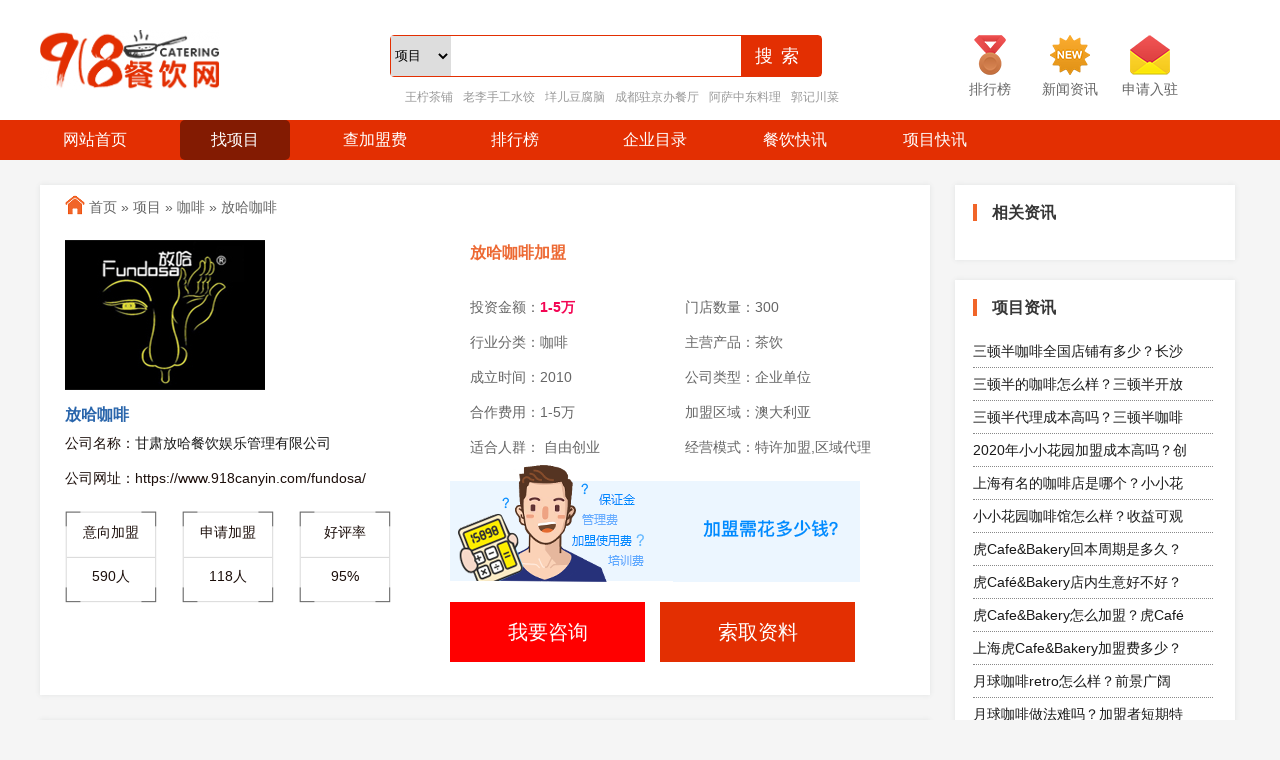

--- FILE ---
content_type: text/html;charset=UTF-8
request_url: https://www.918canyin.com/fundosa
body_size: 8467
content:
<!doctype html>
<html>
<head>
    <meta http-equiv="Content-Type" content="text/html;charset=UTF-8">
    <title>兰州放哈咖啡加盟费多少钱-兰州放哈咖啡总部电话-费用-条件-流程-优势</title>
        <meta name="keywords" content="兰州放哈咖啡加盟费多少钱,放哈咖啡怎么样,兰州放哈咖啡总部电话,兰州放哈咖啡能加盟么,放哈咖啡怎么加盟,放哈咖啡加盟官网"/>
            <meta name="description" content="放哈咖啡加盟介绍关于放哈咖啡加盟的一切相关信息，包括兰州放哈咖啡加盟费，加盟电话等，让创业者更全面的了解放哈咖啡品牌。"/>
            <meta http-equiv="mobile-agent" content="format=html5;url=https://m.918canyin.com/fundosa">
        <meta name="generator" content="https://www.918canyin.com/"/>
    <meta http-equiv="mobile-agent" content="format=xhtml;url=https://m.918canyin.com/fundosa">
    <link rel="stylesheet" type="text/css" href="https://www.918canyin.com/skin/canyin/css/css_rank.css?1769523939">
    <script type="text/javascript" src="https://www.918canyin.com/skin/canyin/js/jquery.js"></script>
    <script type="text/javascript" src="https://www.918canyin.com/skin/canyin/js/topanv.js?1769523939"></script>
    <script type="text/javascript" src="https://www.918canyin.com/skin/canyin/js/jquery.superslide.2.1.1.js"></script>
    <meta http-equiv="mobile-agent" content="format=xhtml;url=https://m.918canyin.com/fundosa">
    <script type="text/javascript">if(window.location.toString().indexOf('pref=padindex') != -1){}else{if(/AppleWebKit.*Mobile/i.test(navigator.userAgent) || (/MIDP|SymbianOS|NOKIA|SAMSUNG|LG|NEC|TCL|Alcatel|BIRD|DBTEL|Dopod|PHILIPS|HAIER|LENOVO|MOT-|Nokia|SonyEricsson|SIE-|Amoi|ZTE/.test(navigator.userAgent))){if(window.location.href.indexOf("?mobile")<0){try{if(/Android|Windows Phone|webOS|iPhone|iPod|BlackBerry/i.test(navigator.userAgent)){window.location.href="https://m.918canyin.com/fundosa";}else if(/iPad/i.test(navigator.userAgent)){}else{}}catch(e){}}}}</script>
            </head>
<body>
<div class="arttop">
    <div class="arttop_con">
        <div class="artlogo"><a href="https://www.918canyin.com/"><img src="https://www.918canyin.com/file/upload/202307/20/143114111.png" alt="918餐饮网"></a></div>
        <div class="arttop_right">
            <div class="artsearch">
                <form action="https://www.918canyin.com/xm/search.html" method="get" onSubmit="return Checkfeedback();" id="search-form">
                    <select class="search-select">
                                                                                                                                                                                                                        <option data-url="https://www.918canyin.com/xm/search.html"selected>项目</option>
                                                                                                <option data-url="https://www.918canyin.com/news/search.html">资讯</option>
                                                                    </select>
                    <input type="text" name="kw" id="keyword" value="" class="Sinput2" onBlur="if (value ==''){ value='输入加盟品牌' }" onFocus="if (value =='输入加盟品牌') { value ='' }" />
                    <input type="submit" class="search-button2" value="搜索">
                </form>
            </div>
            <div class="hotsearch">
                <a href="https://www.918canyin.com/wncp/" target="_blank">王柠茶铺</a><a href="https://www.918canyin.com/llgssj/" target="_blank">老李手工水饺</a><a href="https://www.918canyin.com/yedfn/" target="_blank">垟儿豆腐脑</a><a href="https://www.918canyin.com/cdzhbct/" target="_blank">成都驻京办餐厅</a><a href="https://www.918canyin.com/aszdll/" target="_blank">阿萨中东料理</a><a href="https://www.918canyin.com/gjcc/" target="_blank">郭记川菜</a>            </div>
        </div>
        <div class="arttop_top">
            <a href="https://www.918canyin.com/rank/"><img src="https://www.918canyin.com/skin/canyin/images/icon1.png" alt="排行榜"><p>排行榜</p></a>
            <a href="https://www.918canyin.com/news/"><img src="https://www.918canyin.com/skin/canyin/images/icon2.png" alt="新闻资讯"><p>新闻资讯</p></a>
            <a href="https://www.918canyin.com/about/ruzhu.html" rel="nofollow" target="_blank"><img src="https://www.918canyin.com/skin/canyin/images/icon3.png" alt="申请入驻"><p>申请入驻</p></a>
        </div>
    </div>
</div><nav>
    <ul class="dropdown">
        <li class="dr_one"><a href="https://www.918canyin.com/">网站首页</a></li>
        <li class="dr_one dr_two"><a href="https://www.918canyin.com/xm/">找项目</a></li>
        <li class="dr_one"><a href="https://www.918canyin.com/feiyong/">查加盟费</a></li>
        <li class="dr_one"><a href="https://www.918canyin.com/rank/">排行榜</a></li>
        <li class="dr_one"><a href="https://www.918canyin.com/qiye/">企业目录</a></li>
        <li class="drop "><a href="https://www.918canyin.com/news/">餐饮快讯</a>
            <ul class="sub_menu">
                                <li><a href="https://www.918canyin.com/news/chuangyewenda/">创业问答</a></li>
                                <li><a href="https://www.918canyin.com/news/hydt/">行业动态</a></li>
                                <li><a href="https://www.918canyin.com/news/tzfx/">投资分析</a></li>
                                <li><a href="https://www.918canyin.com/news/kdzn/">开店指南</a></li>
                                <li><a href="https://www.918canyin.com/news/cgal/">成功案例</a></li>
                            </ul>
        </li>
                <li class="drop "><a href="https://www.918canyin.com/xm/news.html">项目快讯</a>
    </ul>
</nav><link rel="stylesheet" type="text/css" href="https://www.918canyin.com/skin/canyin/css/common.css">
<script type="text/javascript" src="https://www.918canyin.com/skin/canyin/js/cssctrl.js"></script>
<div class="contents">
  <div class="left">
    <div class="leftcon2">
      <div class="homemian"><a href="https://www.918canyin.com/">首页</a> &raquo; <a
                    href="https://www.918canyin.com/xm/">项目</a> &raquo; <a href="https://www.918canyin.com/xm/kafei/">咖啡</a> &raquo; <a
                    href="https://www.918canyin.com/fundosa/">放哈咖啡</a></div>
      <!---------------------------------------------->
      <div class="brandshow">
        <div class="brandshow1_left1"> <img src="http://www.918canyin.com/file/upload/201901/08/1352426749.jpg" alt="放哈咖啡"/>
          <div class="hometitle">
            <p>放哈咖啡</p>
            <li>公司名称：<a href="https://www.918canyin.com/qiye/fundosa.html">甘肃放哈餐饮娱乐管理有限公司</a></li>
            <li>公司网址：https://www.918canyin.com/fundosa/</li>
          </div>
          <div class="homecanshu">
            <ul>
              <li>
                <p>意向加盟</p>
                <span>590人</span> </li>
              <li>
                <p>申请加盟</p>
                <span>118人</span> </li>
              <li>
                <p>好评率</p>
                <span>95%</span> </li>
            </ul>
          </div>
        </div>
        <div class="brandshow1_right">
          <h1>放哈咖啡加盟</h1>
          <div class="brandshow1_right1">
            <ul>
              <li>投资金额：<b>1-5万</b></li>
              <li>门店数量：300</li>
              <li>行业分类：咖啡</li>
              <li>主营产品：茶饮</li>
              <li>成立时间：2010</li>
              <li>公司类型：企业单位</li>
              <li>合作费用：1-5万</li>
              <li>加盟区域：澳大利亚</li>
              <li>适合人群： 自由创业</li>
              <li>经营模式：特许加盟,区域代理</li>
            </ul>
          </div>
          <img src="https://www.918canyin.com/skin/canyin/images/jisu.png" alt="加盟计算"/>
          <div class="tb-btns"> <a href="#feedback" class="messagbutton messagered" rel="nofollow">我要咨询</a> <a href="#feedback" class="messagbutton messageblue" rel="nofollow">索取资料</a> </div>
        </div>
      </div>
      <!------------------------------------------------>
    </div>    <div class="brandcon" style="position: relative;">
      <div class="brandcon_tit" id="brandcon_tit">
        <ul id="ul_nums">
          <li class="menuItem"><a href="#about" rel="nofollow">品牌介绍</a></li>
                    <li class="menuItem"><a href="#feiyong" rel="nofollow">加盟费用</a></li>
                    <li class="menuItem"><a href="#youshi" rel="nofollow">加盟介绍</a></li>
          <li class="menuItem"><a href="#tuku" rel="nofollow">品牌图库</a></li>
          <li class="menuItem"><a href="#feedback" rel="nofollow">申请加盟</a></li>
        </ul>
      </div>
      <script src="https://www.918canyin.com/skin/canyin/js/stickUp.min.js"></script>
      <script src="https://www.918canyin.com/skin/canyin/js/brandshow_tit1.js"></script>
      <div class="brandshow2_con">
        <div id="about" class="homemao"></div>
        <div class="home_tit"> <strong>放哈咖啡加盟介绍</strong> </div>
        <div class="p"><p>甜胚子是一种西北地区的汉族特色小吃之一，放哈咖啡将奶茶与甜胚子想结合，独具风味，放哈咖啡可以说甘肃最知名的连锁饮品品牌之一，深受大众的欢迎。现在，放哈咖啡开放全国加盟，有意向加盟放哈咖啡的投资者都可以申请加盟。</p>
<p>放哈咖啡原名放下咖啡，是一家以奶茶、绵绵冰为特色的饮品品牌，<span ><strong>放哈咖啡是是第一家把兰州特色的甜胚子、灰豆子、浆水等融入到饮品中的店！放哈咖啡把原本八竿子打不着的兰州小吃和茶一融合，竟然有这么独特的风味，确实创意无限！</strong></span></p>
<p>放下也是一种入世，是我们坚定寻找的本源。我们要给顾客群灌输放下的境界，每天在庸庸碌碌中学会有片刻放下危机、压力、身段、面具、车价、房价、股价、裁员、就业、他、她、三儿、牛奶、中石油、高考、黑屏、欠费、贬值、通胀、次贷、招聘、毕业&hellip;&hellip;&hellip;&hellip;.</p>
<p><span ><strong>放下防腐剂，放下添加剂，还原咖啡、茶饮品的本尊，减低工业元素，享受原始材料、手工制作方法带来的绿色与健康。这也是公司品牌文化建设的一部分，公司将坚持使用原始材质，不使用市面上种种成本很低但纯粹用工业原料、化学原料制作的速溶添加类的制剂。</strong></span></p>
<p>放下品牌具体要投放市场的产品，放哈咖啡定位是街头微缩版的星巴克或茶馆。放哈咖啡在地铁站、校园、公交枢纽、市场、写字楼等人流密集周边寻找租金相对低廉的30-40平米的小铺面做试点。在我们的产品系列中会有一大批顾客日常需求的基本咖啡或茶类饮品及相应的三明治、蛋糕茶点等系列产品。通过比传统咖啡厅、茶馆等租金负担的降低及手工制作等成本控制降低产品单品价值，最大限度打消顾客群对价格的考虑因素。同时，利用柜台整合及设备合理规划的方式，在店面中设立5-8个高吧椅类供客人休息区域加深我们街头微型咖啡厅或茶馆的影像分。</p>
<p>同时，在饮品的制作上会用咖啡豆现场磨粉，操作半自动咖啡机、现场奶茶调制手法等等种种演绎手段，加上严格品质控制在顾客群中确立我们的品质。让我们的顾客群从视觉、口感、环境上严格和街边、面包店中的用工业速溶粉剂冲泡或超市内一次性纸杯冲泡的咖啡、奶茶类产品区分，培养一个稳定的周边消费群体。</p>
<p>放哈咖啡全国招商活动火热进行中，有意向加盟放哈咖啡的投资者都可以在18餐饮加盟网留言申请加盟。</p></div>
      </div>
            <div class="brandshow2_con">
        <div id="feiyong" class="homemao"></div>
        <div class="home_tit"> <strong>放哈咖啡加盟费用</strong> </div>
        <div class="p"><p>1、加盟商要有合法的经营资格，即要是合法的中华人民共和国公民，也要有合法的经营许可证、税务登记证等经营证件。</p>
<p>2、具备品牌意识，理解并接受放哈咖啡品牌的经营理念和企业文化。</p>
<p>3、加盟方的经济实力不可低于&ldquo;放哈咖啡&rdquo;单店投资的具体投资计划。</p>
<p>4、有满足经营需要的场所。</p>
<p>5、严格按照总部要求统一品牌名称、统一品牌形象。</p>
<p>6、拥有长远的商业目光和良好的商业信誉。</p></div>
      </div>
            <div class="brandshow2_con">
        <div id="youshi" class="homemao"></div>
        <div class="home_tit"> <strong>放哈咖啡加盟优势</strong> </div>
        <div class="p"><p>1、<strong><span >品牌优势</span></strong>：让消费者能够以更低的钱购买到更优质的产品。</p>
<p>2、<span ><strong>产品优势</strong></span>：在品牌加盟店里所有产品是各具特色的，完全可以满足消费者的购买需求。</p>
<p>3、<span ><strong>技术优势</strong></span>：放哈奶茶加盟总部现拥有一支专业的技术研发团队，他们可以为投资者提供比较全面的技术方面培训，让投资者的品牌店面保持竞争力。</p>
<p>4、<span ><strong>培训优势</strong></span>：到公司的总部进行免费培训，利于加盟店后期更好地经营。</p>
<p>5、<span ><strong>服务优势</strong></span>：为品牌加盟商提供商圈保护，保证加盟商的加盟盈利!</p>
<p>6、<span ><strong>管理优势</strong></span>：专业、人性、系统化管理。</p>
<p>7、<span ><strong>资源优势</strong></span>：灵活、丰富的国际化产品组合，搭配性强、采购成本低。</p>
<p>8、<span ><strong>服务优势</strong></span>：完善、周到、专业的售前、售中、后续服务。</p>
<p>9、<span ><strong>投资规模优势</strong></span>：占地面积小，空间利用率高。</p></div>
      </div>
      <div class="home-img">
        <div id="tuku" class="homemao"></div>
        <div class="home_tit"> <strong>放哈咖啡品牌图库</strong> </div>
        <ul>
          <li><img src="http://www.918canyin.com/file/upload/201901/08/1353251449.jpg" ></li>
          <li><img src="http://www.918canyin.com/file/upload/201901/08/1353443949.jpg" ></li>
          <li><img src="http://www.918canyin.com/file/upload/201901/08/1353507949.jpg" ></li>
          <li><img src="http://www.918canyin.com/file/upload/201901/08/1353565349.jpg" ></li>
        </ul>
      </div>
      <div class="brandshow3_con">
    <div name="feedback" id="feedback" class="homemao"></div>
    <div class="brand_mess">
        <p>放哈咖啡加盟咨询</p>
        <span>目前已有<b>118</b>人留言咨询获得免费资料</span> </div>
    <div class="brand_txt_con">
        <p>希望获取放哈咖啡加盟费等项目资料，可在下方免费留言咨询。</p>
    </div>
        <div class="feedback1">
        <iframe style="width:0; height:0; border:none;" name="myFrame" src="about:blank"></iframe>
        <form action="https://s.canyinqx.com/api/message/post.html?key=077103d4792c58a35b61f30cc50516bc" method="post" target="myFrame"
              onSubmit='return Checkfeedbackform();' id="form2" name="form2">
            <input type="hidden" name="xiangmu" value="放哈咖啡">
            <input type="hidden" name="url"  value="https://www.918canyin.com/fundosa/">
            <input type="hidden" name="title"  value="放哈咖啡">
            <input type="hidden" name="zhuanyuan"  value="0213">
            <input type="text" name="name" id="names" class="Binput7" value="* 请填写您的姓名"
                   onBlur="if (value ==''){value='* 请填写您的姓名'}"
                   onFocus="if (value =='* 请填写您的姓名'){value =''}">
            <input type="text" name="tel" id="tels" class="Binput7" value="* 请填写您的联系电话"
                   onBlur="if (value ==''){value='* 请填写您的联系电话'}"
                   onFocus="if (value =='* 请填写您的联系电话'){value =''}">
            <input type="text" name="address" id="address" class="Binput8" value="地址"
                   onBlur="if (value ==''){value='地址'}" onFocus="if (value =='地址'){value =''}">
            <textarea id="tFormContents" name="content" class="Binput9"
                      placeholder="* 请在此输入留言内容，我们会尽快与您联系!"></textarea>
            <div class="tiaokuan">
                <input name="" type="checkbox" value="" checked="checked" id="ch" onclick="check()">
                同类品牌商查看(我已同意成为会员,并遵守<a rel="nofollow" target="_blank" href="https://s.canyinqx.com/gg/provision.html">会员条款</a>) </div>
            <input type="submit" value="提交留言" class="Binput6" id="but">
        </form>
    </div>
    <div class="messagelist">
        <div class="jiao"> <img src="https://www.918canyin.com/skin/canyin/images/jiao1.png"></div>
        <h5>根据意向选择下列<em>「快捷留言」</em></h5>
        <ul>
            <li t="k" txt="对该感兴趣，请尽快联系我详谈。"> <a rel="nofollow"><span>对该感兴趣，请尽快联系我详谈。</span></a></li>
            <li t="k" txt="请问该品牌加盟费多少钱？"> <a rel="nofollow"><span>请问该品牌加盟费多少钱？</span></a></li>
            <li t="k" txt="请问我所在的地区可以加盟了吗？"> <a rel="nofollow"><span>请问我所在的地区可以加盟了吗？</span></a></li>
            <li t="k" txt="我想详细的了解该品牌加盟流程。"> <a rel="nofollow"><span>我想详细的了解该品牌加盟流程。</span></a></li>
            <li t="k" txt="请将品牌详细资料以邮件的形式给我。"> <a rel="nofollow"><span>请将品牌详细资料以邮件的形式给我。</span></a></li>
            <li t="k" txt="代理/加盟该品牌项目能得到哪些支持？"> <a rel="nofollow"><span>代理/加盟该品牌项目能得到哪些支持？</span></a></li>
            <li t="k" txt="我想到总部加盟考察，请与我联系！"> <a rel="nofollow"><span>我想到总部加盟考察，请与我联系！</span></a></li>
            <li t="k" txt="该品牌加盟年利润有多少？"> <a rel="nofollow"><span>该品牌加盟年利润有多少？</span></a></li>
        </ul>
    </div>
    <script type="text/javascript" src="https://www.918canyin.com/skin/canyin/js/quickmessage.js"></script>
    <script>
        function Checkfeedbackform(){
            if ($('#names').val()=='' || $('#names').val()=='* 请填写您的姓名')
            {
                alert('请输入您的姓名！');
                $('#names').focus();
                return false;
            };
            if ($('#tels').val()=='' || $('#tels').val()=='* 请填写您的联系电话' )
            {
                alert('请输入联系电话！');
                $('#tels').focus();
                return false;
            };
            if ($('#contents').val()=='' || $('#contents').val()=='* 请在此输入留言内容，我们会尽快与您联系!')
            {
                alert('请输入留言内容！');
                $('#contents').focus();
                return false;
            };
            return true;
        };
    </script>
</div>    </div>
    <div class="leftbrand">
      <div class="leftbrand_tit">
        <p>最新项目</p>
      </div>
      <div class="leftbrand_list">
        <ul>
                                        <li> <span><a href="https://www.918canyin.com/fxymky/" target="_blank">
            <img src="https://www.918canyin.com/file/upload/202407/15/1603524032880.jpg" width="280"  height="186" alt="福小妖冒烤鸭"/></a></span>
            <p><a href="https://www.918canyin.com/fxymky/" target="_blank">福小妖冒烤鸭</a></p>
            <dt>￥ 10-20万</dt>
          </li>
                              <li> <span><a href="https://www.918canyin.com/ybljgb/" target="_blank">
            <img src="https://www.918canyin.com/file/upload/202407/15/1538353032880.jpg" width="280"  height="186" alt="渝八两鸡公煲"/></a></span>
            <p><a href="https://www.918canyin.com/ybljgb/" target="_blank">渝八两鸡公煲</a></p>
            <dt>￥ 10-20万</dt>
          </li>
                              <li> <span><a href="https://www.918canyin.com/fcddfhg/" target="_blank">
            <img src="https://www.918canyin.com/file/upload/202407/15/1514469732880.jpg" width="280"  height="186" alt="发财夺夺粉火锅"/></a></span>
            <p><a href="https://www.918canyin.com/fcddfhg/" target="_blank">发财夺夺粉火锅</a></p>
            <dt>￥ 20万-50万</dt>
          </li>
                  </ul>
      </div>
    </div>
  </div>
    <div class="right">
    <div class="right_news1">
            <div class="right_news1_tit">
        <p>相关资讯</p>
      </div>
      <ul>
                              </ul>
          </div>
    <div class="right_news1">
      <div class="right_news1_tit">
        <p>项目资讯</p>
      </div>
      <ul>
                <li><a href="https://www.918canyin.com/news/6972.html" >三顿半咖啡全国店铺有多少？长沙</a></li>
<li><a href="https://www.918canyin.com/news/6971.html" >三顿半的咖啡怎么样？三顿半开放</a></li>
<li><a href="https://www.918canyin.com/news/6970.html" >三顿半代理成本高吗？三顿半咖啡</a></li>
<li><a href="https://www.918canyin.com/news/6486.html" >2020年小小花园加盟成本高吗？创</a></li>
<li><a href="https://www.918canyin.com/news/6485.html" >上海有名的咖啡店是哪个？小小花</a></li>
<li><a href="https://www.918canyin.com/news/6484.html" >小小花园咖啡馆怎么样？收益可观</a></li>
<li><a href="https://www.918canyin.com/news/6480.html" >虎Cafe&Bakery回本周期是多久？</a></li>
<li><a href="https://www.918canyin.com/news/6478.html" >虎Café&Bakery店内生意好不好？</a></li>
<li><a href="https://www.918canyin.com/news/6477.html" >虎Cafe&Bakery怎么加盟？虎Café</a></li>
<li><a href="https://www.918canyin.com/news/6476.html" >上海虎Cafe&Bakery加盟费多少？</a></li>
<li><a href="https://www.918canyin.com/news/6394.html" >月球咖啡retro怎么样？前景广阔</a></li>
<li><a href="https://www.918canyin.com/news/6393.html" >月球咖啡做法难吗？加盟者短期特</a></li>
<li><a href="https://www.918canyin.com/news/6392.html" >2020年月球咖啡加盟费多少？低投</a></li>
<li><a href="https://www.918canyin.com/news/6187.html" >逸山咖啡加盟费多少？逸山咖啡加</a></li>
<li><a href="https://www.918canyin.com/news/6186.html" >warming.咖啡加盟费多少？warmin</a></li>
<li><a href="https://www.918canyin.com/news/6179.html" >more coffee磨尔咖啡加盟费多少</a></li>
<li><a href="https://www.918canyin.com/news/6178.html" >咖啡喝伐hefa coffee加盟费多少</a></li>
<li><a href="https://www.918canyin.com/news/6177.html" >the boundless way cafe加盟费多</a></li>
<li><a href="https://www.918canyin.com/news/5847.html" >西安浆木咖啡馆加盟电话是多少？</a></li>
<li><a href="https://www.918canyin.com/news/5844.html" >开一家浆木咖啡馆赚钱吗？浆木咖</a></li>
      </ul>
    </div>
        <div class="right_class">
      <div class="right_news1_tit">
        <p>咖啡同类品牌</p>
      </div>
      <span>
            <li><a href="https://www.918canyin.com/fxymky/" target="_blank">福小妖冒烤鸭</a></li>
            <li><a href="https://www.918canyin.com/ybljgb/" target="_blank">渝八两鸡公煲</a></li>
            <li><a href="https://www.918canyin.com/fcddfhg/" target="_blank">发财夺夺粉火锅</a></li>
            <li><a href="https://www.918canyin.com/balibt/" target="_blank">巴黎贝甜</a></li>
            <li><a href="https://www.918canyin.com/dxsk/" target="_blank">东邪烧烤</a></li>
            <li><a href="https://www.918canyin.com/cernbm/" target="_blank">村二牛板面</a></li>
            <li><a href="https://www.918canyin.com/lbjjgb/" target="_blank">辣表姐鸡公煲</a></li>
            <li><a href="https://www.918canyin.com/shcf/" target="_blank">三花厨房</a></li>
            <li><a href="https://www.918canyin.com/jmjgczjt/" target="_blank">玖铭家国潮炸鸡腿</a></li>
            <li><a href="https://www.918canyin.com/haidxf/" target="_blank">海盗虾饭</a></li>
       </span> </div>
        <div class="right_class">
      <div class="right_news1_tit">
        <p>兰州市地区品牌推荐</p>
      </div>
      <span>       <li><a href="https://www.918canyin.com/chattime/" target="_blank">凤栖梧chattime</a></li>
            <li><a href="https://www.918canyin.com/fhxxj/" target="_blank">福香慧鲜饺</a></li>
            <li><a href="https://www.918canyin.com/fxhxj/" target="_blank">福香慧鲜饺</a></li>
            <li><a href="https://www.918canyin.com/jiasinuo/" target="_blank">佳士诺汉堡</a></li>
            <li><a href="https://www.918canyin.com/guangtf/" target="_blank">光头粉</a></li>
            <li><a href="https://www.918canyin.com/jqnrm/" target="_blank">金强牛肉面</a></li>
            <li><a href="https://www.918canyin.com/mazilu/" target="_blank">马子禄牛肉面</a></li>
            <li><a href="https://www.918canyin.com/aimapaofu/" target="_blank">爱么泡芙</a></li>
            <li><a href="https://www.918canyin.com/jdwnrm/" target="_blank">金大碗牛肉面</a></li>
            <li><a href="https://www.918canyin.com/fundosa/" target="_blank">放哈咖啡</a></li>
       </span> </div>
    <div class="right_pptj">
      <div class="right_pptj_tit">1-5万品牌推荐</div>
      <ul>
                        <li> <a href="https://www.918canyin.com/zhouyuanwai/"  rel="nofollow" target="_blank">杭州粥员外</a> </li>
                <li> <a href="https://www.918canyin.com/lishangh/"  rel="nofollow" target="_blank">粒上皇</a> </li>
                <li> <a href="https://www.918canyin.com/bjxd/"  rel="nofollow" target="_blank">包记西点</a> </li>
                <li> <a href="https://www.918canyin.com/mlzdjm/"  rel="nofollow" target="_blank">曼玲粥店</a> </li>
                <li> <a href="https://www.918canyin.com/bbmt/"  rel="nofollow" target="_blank">巴比馒头</a> </li>
                <li> <a href="https://www.918canyin.com/djjb/"  rel="nofollow" target="_blank">董记煎饼</a> </li>
                <li> <a href="https://www.918canyin.com/ygyjm/"  rel="nofollow" target="_blank">优果颐</a> </li>
                <li> <a href="https://www.918canyin.com/mlzd/"  rel="nofollow" target="_blank">曼玲粥店</a> </li>
                <li> <a href="https://www.918canyin.com/yhzd/"  rel="nofollow" target="_blank">1号粥店</a> </li>
                <li> <a href="https://www.918canyin.com/gldtw/"  rel="nofollow" target="_blank">广隆蛋挞王</a> </li>
              </ul>
    </div>
  </div>
</div>
<div class="links">
    <div class="links_tit"><p>友情链接</p></div>
    <div class="links_txt">
                     </div>
</div>
<div class="foothome">
    <div class="foothome_menu">
        <p>
            <a href="https://www.918canyin.com/">网站首页</a>
            <a href="https://www.918canyin.com/xm/">找项目</a>
            <a rel="nofollow" target="_blank" href="https://www.918canyin.com/about/ruzhu.html">申请入驻</a>
            <a rel="nofollow" target="_blank"  href="https://www.918canyin.com/about/tousu.html">投诉删除</a>
        </p>
        <span>Copyright 2018-2026 918餐饮网 www.918canyin.com 版权所有</span>
    </div>
</div>
</body>
</html>

--- FILE ---
content_type: text/css
request_url: https://www.918canyin.com/skin/canyin/css/css_rank.css?1769523939
body_size: 24247
content:
@charset "utf-8";
/* CSS Document */

body,div,dl,dt,dd,ul,ol,li,h1,h2,h3,h4,h5,h6,pre,form,fieldset,input,textarea,blockquote,img,form{padding:0; margin:0;} 
table,td,tr,th{font-size:14px}
li{list-style-type:none;list-style:none; padding:0; margin:0;}
img{vertical-align:top;border:0;}
ol,ul {list-style:none;}
h1,h2,h3,h4,h5,h6 {font-weight:normal; font-style:normal; font-size:12px;}
address,cite,code,em,th {font-weight:normal; font-style:normal;}

body{font-family: "微软雅黑",Arial, Helvetica, sans-serif; font-size:14px; color:#1c0f0b; width:100%; background:#f5f5f5;}
a {text-decoration:none; blr:e-xpression(this.onFocus=this.blur()); color:#1a1a1a; outline-style:none;} /* ���IE */
a:hover { text-decoration: none;}
a:focus { -moz-outline-style: none;} 
p{margin:0; padding:0;}
input,textarea{ padding:0; margin:0; outline:none; font-family:"微软雅黑";}
html{ width:100%; width:expression(document.body.clientWidth <= 1200? "1200px": "auto"); min-width:1200px;}

.clearfix:before,
.clearfix:after {
	content: "";
	display: table;
	font-size: 0 !important;
	line-height: 0!important;
	height: 0!important;
}

.clearfix:after {
	clear: both;
}

.clearfix {
	*zoom: 1;
}

/*首页*/
/*index-top*/
.arttop {width: 100%;height: 120px;margin: 0 auto;background: #FFFFFF;}
.arttop_con {width: 1200px;height: 120px;margin: 0 auto;}
.artlogo {width: 350px;height: 70px;float: left;padding-top: 30px;}
.arttop_right {height: 60px;float: left;margin-top: 35px;}
.arttop_top {height: 80px;float: left;margin-top: 35px;}
.arttop_top a{width: 80px;display:block;float: left;}
.arttop_top img {width: 40px;margin: 0 20px;}
.arttop_top p {color: #666;margin: 0;line-height: 28px; text-align: center;}
.artsearch{width: 430px;height: 40px;border: 1px solid #E32F02;border-radius: 4px;position: relative;}
.Sinput2{width: 430px;height: 40px;line-height: 38px;float: left;color: #999999;font-size: 14px;border: none;text-indent: 10px;outline: none;background: none;}
.search-button2 {background: #E32F02;color: #fff;font-family: "Microsoft YaHei";font-size: 18px;height: 40px;letter-spacing: 8px;position: absolute;/*top;*/width: 80px;left: 350px;
border: 1px solid #E32F02;}
.search {width: 348px;height: 40px;float: left;border: 1px solid #e44e27;border-radius: 4px;position: relative;}
.hotsearch {width: 545px;height: 40px;float: left;line-height: 40px;padding-left: 15px;font-size: 12px;color: #999999;}
.hotsearch a,.hotsearch a:link {color: #999999;font-size: 12px;padding-right: 10px;}
.hotsearch a:hover {color: #f16529;font-size: 12px;padding-right: 10px;}
/*index-nav*/
nav { width:100%; background:#E32F02; height:40px;}
.dropdown { position: relative; width:1200px; margin:0 auto; }
.dropdown .dr_one{ float:left; width:110px; margin-right:30px; text-align:center;}
.dropdown .dr_one a{line-height:40px; height:40px; display:block;  color:#fff; font-size:16px;}
.dropdown .dr_two{background:#831B02; border-radius:5px; color:#fff;}
.dropdown li>a:hover{background:#831B02; border-radius:5px; color:#fff;}
.dropdown .drop{float: left; width:110px; margin-right:30px; position: relative; z-index:999;}
.dropdown .drop>a { display: block; width:110px; color: #fff; position: relative;  z-index: 99; text-align: center; line-height:40px; height:40px; font-size:16px;}
.dropdown ul { display: none; position: absolute; top: 40px; left: 0; box-shadow:0 0 8px #999; width: 110px; z-index: 99;}
.dropdown ul li { width:110px; font-weight:normal;}
.dropdown ul li a { display: block; color: #34495e !important; background: #fff !important; font-size:14px; text-align:center; line-height:36px; height:36px;}
.dropdown ul li a:hover { display: block; background: #831B02 !important; color: #fff !important;}
.drop > a { position: relative; }
/*index-main1*/
.index1 {width: 100%;height: 460px;margin: 0 auto;background-color: #dedede;}
.index1_con {width: 1200px;height: 438px;margin: 0 auto;padding-top: 11px;}
.indexclass {width: 230px;height: 438px;float: left;background: #FFFFFF;overflow: hidden}
.indexclass ul {width: 230px; height: 400px;margin-top: 20px;}
.indexclass ul li {width: 210px; height: 44px; border-bottom: 1px solid #f6f6f6; line-height: 44px;margin: 0 auto;}
.indexclass ul li a,
.indexclass ul li a:link { color: #666; font-size: 14px; width: 60px; height: 44px; display: block; overflow: hidden; float: left;margin: auto 5px;}
.indexclass ul li a:hover {color: #E32F02;font-size: 14px;}
.hots,
.hots:link,
.hots:hover,
.hots:visited {color: #E32F02;}
.index1_pic {width: 690px;height: 438px;float: left;margin-left: 12px;display: inline;}
.wwwqirecom {width: 690px;height: 438px;float: left;position: relative;}
.qirepic {width: 690px;height: 438px;float: left;}
.qirepic ul li img {width: 690px;height: 438px;}
.qirepic ul li a.qirepic-silder-img {display: block;width: 690px;float: left;}
.qirepic-silder-intro {height: 40px;width: 690px;float: left;padding-top: 10px;}
.qirepic-silder-title {line-height: 20px;padding-left: 15px;padding-top: 10px;}
.num {width: 690px;height: 15px;padding-top: 10px;overflow: hidden;position: absolute;top: 410px;right: 10px;}
.num ul {width: 690px;}
.num li {float: right;margin: 0 5px 8px 0px;width: 15px;height: 15px;}
.num li a {display: block;border: 2px #fff solid;padding: 1px;}
.num li.on a {border: 2px #e72324 solid;}
.index1_right {width: 254px;height: 438px;float: left;margin-left: 12px;display: inline;}
.index1_right1 {width: 254px;float: left;background: #FFFFFF;}
.index1_right1 ul {width: 254px;float: left;padding-top: 10px;}
.index1_right1 ul li {width: 224px;height: 80px;float: left;padding-left: 15px;margin-bottom: 8px;display: inline}
.index1_right1 ul li span {width: 104px;height: 80px;float: left;}
.index1_right1 ul li span img {border: 1px solid #f6f5f5;}
.index1_right1 ul li p {width: 106px;height: 34px;float: left;line-height: 40px;margin: 0;padding-left: 10px;}
.index1_right1 ul li p a {font-weight: bold;font-size: 14px; color: #666;}
.index1_right1 ul li p a:hover { color: #E32F02;}
.index1_right1 ul li dt {width: 105px;height: 30px;float: left;color:#f6471e;;font-size: 16px;line-height: 30px;padding-left: 10px;}

/*index-main2*/
/*热议榜*/
.index2{width:1200px; margin:20px auto 0 auto; overflow:hidden;}
.hidden{display:none;}
.fwy-ryb-left{width:370px; height:760px; padding-top:30px; background:#fff; float:left;}
.fwy-title{line-height:34px; height:34px; padding:0 20px; margin-bottom:35px;}
.fwy-title p{font-size:26px; background:url(../images/index_icon1.jpg) no-repeat left center; padding-left:50px;}
.fwy-ryb-list {margin: 0 auto;}
.fwy-ryb-list li {}
.fwy-ryb-list li:last-child .fwy-ryb-show {border-bottom: none;}
.fwy-ryb-show {width: 330px;height: 64px;margin: 0 auto;line-height: 64px;border-bottom: 1px solid #f1f1f1;}
.fwy-ryb-xuhao {float: left;width: 22px;height: 26px; margin-top:19px; margin-right:10px;}
.fwy-ryb-xuhao1{width:22px; height:22px; background:#ccc; font-size:14px; line-height:22px; font-weight:bold; text-align:center; color:#fff; display:block; float:left; border-radius:50%; margin-top:21px; margin-right:10px;}
.fwy-ryb-hide .fwy-ryb-xuhao{ margin-top:0;}
.fwy-ryb-show .fwy-ryb-tit{line-height:64px; height:64px;}
.fwy-ryb-xuhao img {display: block;width: 100%;height: 100%;}
.fwy-ryb-tit {font-size: 16px;color: #242424; float:left; display:block;}
.fwy-ryb-rd {float: right;font-size: 12px;color: #5a5a5a; margin-left:15px;}
.fwy-ryb-rd b {font-size: 16px;font-weight: bold;color: #ff5151;}
.fwy-ryb-rd img{display:inline-block; margin-top:6px; margin-left:6px;}
.fwy-ryb-rd .fwy-ryb-rdimg{margin-top:24px;}
.fwy-ryb-show .fwy-ryb-rd{line-height:64px; height:64px;}
.fwy-ryb-img {float: left;width: 72px;height: 72px;padding: 2px; border: 1px solid #ff5151; margin-right:20px; -webkit-border-radius: 50%;-moz-border-radius: 50%;border-radius: 50%; display:block;}
.fwy-ryb-img img {width: 72px;height: 72px;border-radius: 100%;}
.fwy-ryb-hide {padding: 15px 20px 15px;-webkit-box-shadow: 0 0 10px 1px rgba(0,0,0,.1);-moz-box-shadow: 0 0 10px 1px rgba(0,0,0,.1);box-shadow: 0 0 10px 1px rgba(0,0,0,.1);overflow:hidden; width:330px;}
.fwy-ryb-rd-wrap {float: left; margin-top:10px; width:200px;}
.fwy-ryb-rd-wrap .fwy-ryb-tit {width: 100%;}
.fwy-ryb-rd-wrap p {height: 28px;line-height: 28px;margin-top: 10px; float:left; width:100%;}
.fwy-ryb-rd-wrap p a.fwy-ryb-ztxq {display:block; text-align: center;width: 80px;height: 28px;line-height: 28px;-webkit-border-radius: 25px;-moz-border-radius: 25px;border-radius: 25px;background: #E32F02;font-size: 16px;color: #ffffff; float:left;}
.fwy-ryb-tit:hover {color: #ff5151;}
.fwy-ryb-rdimg{}
.none{display:none;}
/*热点新闻*/
.fwy-ryb-right{background:#fff; width:810px; height:770px; float:right; padding-top:20px;}
.fwy-ryb-middle { width:810px; overflow: hidden;}
.fwy_ryb_title{width:110px; height:34px; background:#ff5151; border-radius:0 50px 50px 0; text-align:center;}
.fwy_ryb_title span{background:url(../images/index_icon9.jpg) no-repeat right center; padding-right:26px; color:#fff; font-size:16px; line-height:34px; display:inline-block;}
.swiper-container {margin: 20px auto 0 auto; width:802px; height:360px; position: relative;overflow: hidden;z-index: 1;}
.swiper-wrapper {position: relative;width: 100%;}
.swiper-slide {float: left; overflow:hidden;}
.pagination {position: absolute;left: 0;text-align: center;bottom: 0;width: 100%;}
.swiper-pagination-switch {display: inline-block;width: 30px;height: 2px;background: #cecece;margin: 0 3px;cursor: pointer; z-index:99}
.swiper-active-switch {background: #E32F02;}
.swiper-slide li{width:369px; float:left; margin:0 16px;}
.swiper-slide li a{line-height:26px; height:26px; font-size:16px; overflow:hidden; display:block;}
.swiper-slide li a:hover{color: #ff5151;}
.swiper-slide li p{line-height:24px; color:#999; margin-top:5px; height:48px; overflow:hidden;}
.swiper-slide li p span{float:right; display:inline-block;}
.swiper-slide li img{width:369px; height:226px; margin-top:15px; display:block;}
/*品牌资讯*/
.fwy_ryb_title1{background:#E32F02;}
.fwy_ryb_title1 span{background:url(../images/index_icon5.jpg) no-repeat right center;}
.fwy_zx_main{overflow:hidden; width:802px; padding:0 4px; margin-top:10px;}
.fwy_zx_main li{width:369px; float:left; margin:0 16px; padding:2px 0 14px 0; border-bottom:solid 1px #f5f5f5;}
.fwy_zx_main li a{line-height:44px; font-size:16px; height:44px; overflow:hidden; display:block;}
.fwy_zx_main li span{line-height:16px; height:16px; font-size:14px; color:#999; background:url(../images/index_icon10.png) no-repeat left center; padding-left:20px; display:block;}
.fwy_zx_main .fwy_zx_main_bo{border:none;}
.fwy_zx_main li a:hover{color:#E32F02;}


/*index-main3*/
.hotbrand {width: 1200px;overflow: hidden;margin: 0 auto;padding-top: 40px;}
.hotbrand_tit {border-bottom: 1px solid #d2d2d2;}
.hotbrand_tit b {height: 43px;float: left;color: #E32F02;font-size: 20px;border-bottom: 2px solid #E32F02;font-weight: bold;display: block;}
.hotbrand_tit span {width: 120px;height: 34px;float: right;background: url(../images/btnbg.png) right no-repeat;line-height: 34px;text-indent: 22px;}
.hotbrand_tit span a,
.hotbrand_tit span a:link {color: #FFFFFF;}
.hotbrand_tit span a:hover {color: #FFFFFF;text-decoration: underline;}
.hotbrand_list {width: 1200px;margin: 25px 0;}
.hotbrand_list ul {	z-index: 999;width: 1198px;padding: 0 1px;background: #fff;border-top: 1px solid #E6E6E6; border-left: 1px solid #E6E6E6;}
.hotbrand_list ul li {width: 170px;height: 128px;float: left;background: #FFFFFF;display: inline;position: relative;border-right: 1px solid #E6E6E6;border-bottom: 1px solid #E6E6E6;text-align: center}
.hotbrand_list ul li a {display: block;padding: 10px 10px 0;border-right: 0px;border-bottom: 0px;}
.hotbrand_list ul li:hover {background: url(../images/c1_hover.png) no-repeat center top;}
.hotbrand_list ul li a span {display: block;overflow: hidden;}
.hotbrand_list ul li a span img {height: 100px;}
.hotbrand_list ul li a p {height: 60px;text-align: center;margin: 0;line-height: 60px;font-size: 14px;overflow: hidden;text-overflow: ellipsis;white-space: nowrap;}
.guanggao {width: 1200px;overflow: hidden;margin: 0 auto;}

/*index-main4*/
.topbrand {width: 278px;float: left;background-color: #fff;box-shadow: #e1e3e3 0px 0px 5px;}
.brandtop_tit {width: 278px;height: 49px;float: left;color: #fff;font-size: 16px;border-bottom: 1px solid #f1f1f1;}
.brandtop_tit p {height: 49px;line-height: 49px;text-indent: 20px;color: #fff;font-size: 16px;font-weight: bold;margin: 0;background-color: #E32F02;}
.scrollbox {width: 278px;margin: 0 auto;overflow: hidden;}
#scrollDiv {width: 278px;overflow: hidden;}
/*这里的高度和超出隐藏是必须的*/
#scrollDiv ul li {padding: 10px 20px;vertical-align: bottom;zoom: 1;border-bottom: 1px solid #f1f1f1;}
#scrollDiv ul li a {display: block;}
#scrollDiv ul li.hovered .scrollbox_txt {display: block !important;}
#scrollDiv ul li.hovered a {font-weight: bold;}
#scrollDiv ul li .scrollbox_txt {height: 80px;overflow: hidden;display: none;}
#scrollDiv ul li .scrollbox_txt h3 {width: 30px;height: 40px;float: left;color: #f16529;line-height: 24px;font-size: 18px;font-style: oblique;line-height: 40px;margin-top: 20px;}
#scrollDiv ul li .scrollbox_txt span {width: 90px;height: 60px;display: block;float: left;margin-top: 10px;}
#scrollDiv ul li .scrollbox_txt span img {width: 100%;}
#scrollDiv ul li .scrollbox_txt dd {width: 140px;float: right;margin-top: 12px;}
#scrollDiv ul li .scrollbox_txt dd h2 {width: 100px;height: 25px;font-size: 14px;color: #666;line-height: 25px;overflow: hidden;}
#scrollDiv ul li .scrollbox_txt dd p {width: 100px;height: 30px;color: #ff0000;font-size: 18px;line-height: 30px;margin: 0;}
#but_up {background: url(../images/up.gif) no-repeat 0 0;text-indent: -9999px}
#but_down {background: url(../images/down.gif) no-repeat 0 0;text-indent: -9999px}
.indexbrand {width: 895px;height: 570px;overflow: hidden;float: left;background: #FFFFFF;box-shadow: #e1e3e3 0px 0px 5px;margin-left: 27px;display: inline;z-index: 999;}
.indexbrand_tit {width: 850px;height: 45px;float: left;margin-left: 20px;display: inline;background: url(../images/line.png) bottom repeat-x;padding-top: 10px;overflow: hidden;}
.indexbrand_tit span {width: 156px;height: 45px;float: left;color: #f16529;font-weight: bold;font-size: 16px;line-height: 35px;}
.indexbrand_tit ul {width: 870px;height: 45px;float: left;}
.indexbrand_tit ul li {height: 45px;float: left;margin-right: 19px;display: inline;line-height: 35px;}
.indexbrand_tit ul li a,
.indexbrand_tit ul li a:link {height: 45px;float: left;color: #999;font-weight: bold;}
.indexbrand_tit ul li a:hover {height: 43px;float: left;color: #E32F02;border-bottom: 2px solid #E32F02}
.indexbrand_tit ul li.hovers a,
.indexbrand_tit ul li.hovers a:link,
.indexbrand_tit ul li.hovers a:hover {height: 43px;float: left;color: #E32F02;border-bottom: 2px solid #E32F02;}
.indexbrand_list {width: 895px;float: left}
.indexbrand_list ul {width: 895px;float: left;padding-top: 20px;}
.indexbrand_list ul li {width: 410px;height: 164px;float: left;margin-left: 25px;display: inline;}
.indexbrand_list ul li span {width: 213px;float: left}
.indexbrand_list ul li p {width: 170px;height: 35px;float: left;margin: 0;padding-left: 20px;line-height: 30px;}
.indexbrand_list ul li p a {font-size: 16px;font-weight: bold;color:#666;}
.indexbrand_list ul li p a:hover{color: #E32F02;}
.indexbrand_list ul li dt {width: 170px;height: 28px;float: left;color: #f16529;font-weight: bold;font-size: 16px;line-height: 25px;padding-left: 20px;}
.indexbrand_list ul li dl {width: 170px;height: 30px;float: left;color: #999999;padding-left: 20px;}
.indexbrand_list ul li div {width: 84px;float: left;line-height: 34px;margin-left: 20px;}
.indexbrand_list ul li div a,
.indexbrand_list ul li div a:link {display: block; text-align: center; color: #E32F02;  border: 1px solid #E32F02; border-radius: 3px; transition-duration: .3s; background: #fff;}
.indexbrand_list ul li div a:hover {color: #FFF;background:#E32F02;}
#indexbrand_list1,
#indexbrand_list2,
#indexbrand_list3,
#indexbrand_list4,
#indexbrand_list5,
#indexbrand_list6,
#indexbrand_list7,
#indexbrand_list8,
#indexbrand_list9,
#indexbrand_list10,
#indexbrand_list11,
#indexbrand_list12 {
	display: none;
}

.brandclass {width: 100%;height: 55px;margin: 0 auto;background: #e7572b;}
.brandclass_con {width: 1200px;height: 55px;margin: 0 auto;}
.brandclass_con p {width: 94px;height: 36px;float: left;background: #fff;border-radius: 6px;text-align: center;line-height: 36px;margin: 0;font-size: 16px;color: #e95d2e;margin-top: 10px;
display: inline}
.brandclass_con ul {width: 1100px;height: 55px;float: left;}
.brandclass_con ul li {height: 36px;float: left;padding-left: 12px;line-height: 55px;}
.brandclass_con ul li a,.brandclass_con ul li a:link {color: #fff;}
.scrollbox_title {height: 23px;line-height: 23px;overflow: hidden;white-space: nowrap;text-overflow: ellipsis;}
.ys-no2 {width: 28px;height: 23px;background: #fff;text-align: center;line-height: 23px;font-weight: bold;font-style: italic;}
.ys-no1 {width: 28px;height: 23px;background: #d2d2d2;text-align: center;line-height: 23px;font-weight: bold;font-style: italic;}
.font14 {font-size: 14px!important;}
.color-fff {color: #ff1d43;}
.fl {float: left;display: inline;}
.text-e {overflow: hidden;white-space: nowrap;text-overflow: ellipsis;font-size: 15px!important;margin-left: 10px!important;display: block;float: left;color: #666;width: 120px;height: 23px;line-height: 23px;display: inline;}
.fr {float: right;display: inline;}
.ml5 {margin-left: 10px!important;}
.color-999 {color: #999;}

/*index-main5*/
/*人气品牌*/
.popularity-brand {background: #fff;margin: 0 auto;width: 1200px;overflow: hidden;margin-top: 20px;}
.popularity-brand-tit {padding: 20px 0;margin: 0 20px;color: #E32F02;border-bottom: 1px solid #dcdcdc;}
.popularity-brand-tit .tab-hd {float: right;}
.popularity-brand-tit .tab-hd a.r {color: #333;margin-left: 50px;opacity: .8;-ms-filter: 'progid:DXImageTransform.Microsoft.Alpha(Opacity= 80)';filter: progid:DXImageTransform.Microsoft.Alpha(Opacity=80);}
.popularity-brand-tit .tab-hd ul {float: left;}
.popularity-brand-tit .tab-hd li {display: inline-block;line-height: 20px;/* margin-left: -10px; */}
.popularity-brand-tit .tab-hd li a {color: #666;width: 88px;display: inline-block;font-weight: bold;height: 20px;line-height: 20px;text-align: center;background-repeat: no-repeat;background-image: url(../images/lines.png);background-position: right center;-webkit-background-size: 6px 13px;background-size: 6px 13px;/* margin-left: -10px; */}
.popularity-brand-tit .tab-hd li.on a {background:#E32F02;text-decoration: none;color: #fff;-webkit-background-size: 100% 20px;background-size: 100% 20px;}
.popularity-brand-tit strong {font-size: 22px;}
.popularity-brand-tit strong a {color: #f16529;font-size: 16px;font-weight: normal;}
.popularity-brand-tit strong em {font-weight: normal;font-size: 14px;margin-left: 8px;}
.tab-bd {padding: 20px;}
.tab-show2 {display: none;}
.ul-brand li {width: 12.5%;float: left;/*padding: 0 3px; margin-bottom: 6px;*/}
.ul-brand li a {display: block;margin: 6px;padding: 6px;background: #efefef;position: relative;text-align: center;-webkit-transition: .3s;transition: .3s;}
.ul-brand li a .before {}
.ul-brand li a .before img {width: 121px;height: 80px;}
.ul-brand li a .after {position: absolute;left: 6px;top: 6px;bottom: 6px;right: 6px;background: rgba(73, 73, 73, 0.5);color: #fff;opacity: 0;visibility: hidden;-webkit-transition: .3s;
transition: .3s;-webkit-transition: all .25s ease-in-out;-moz-transition: all .25s ease-in-out;transition: all .25s ease-in-out;transform: scale(0.5, 0.5);
border-radius: 15px; font-size: 15px; margin: 25px auto;}
.ul-brand li a .after span {width: 108px;height: 30px;line-height: 30px;color: #fff;display: block;overflow: hidden;}
.ul-brand li a:hover .after {opacity: 1;visibility: visible;transform: scale(1, 1);}
.ul-brand li a .after p {margin: 0;height: 30px;line-height: 30px;overflow: hidden;margin-top: 10px;}

/*index-main6*/
.marqueebox{position:relative;width:330px; height:484px; float:left;}
#marquee3{overflow:hidden;}
#marquee3 ul li{float:left;}
#marquee3 ul li img{display:block;}
#mar3Nav{position:absolute;right:10px;bottom:10px;}
#mar3Nav li{float:left;margin:0 3px;width:16px;height:16px;background:#333;border:1px solid #FFF;cursor:pointer;line-height:16px;font-family:Arial;font-size:10px;color:#FFF;text-align:center;}
#mar3Nav li.navOn{background:#FF6600;}
.in6_news{width:480px; height:470px; padding:10px 20px 0 20px; background:#fff; float:left;}
.in61{border-bottom:solid 1px #f5f5f5; width:480px; line-height:50px;  height:50px; font-size:20px;}
.in61 span{display:inline-block; margin-right:10px; cursor:pointer;}
.in61 .in61_1{border-bottom:solid 2px #E32F02; line-height:48px; height:48px; color:#E32F02; font-weight:bold;}
.in62{display:none;}
.in62_1{margin-top:12px;}
.in62_1 li{margin-top:10px;}
.in62_1 li a{line-height:42px; font-size:18px; color:#ff5151; height:42px; overflow:hidden; display:block;}
.in62_1 li a span{float:right; display:inline-block; margin-left:10px; font-size:14px; color:#999;}
.in62_1 li a:hover{ font-weight:bold;}
.in62_1 li p{line-height:24px; height:48px; color:#999; overflow:hidden;}
.in62_2{margin-top:20px; overflow:hidden; width:520px; z-index:99;}
.in62_2 li{float:left; width:210px; background:url(../images/list_img.jpg) no-repeat left center; padding-left:10px; overflow:hidden; margin-right:40px; line-height:36px; height:36px;}
.in62_2 li a{ width:170px; float:left; height:36px; overflow:hidden;text-overflow:ellipsis; -o-text-overflow:ellipsis; white-space:nowrap; display:block;}
.in62_2 li span{color:#999; float:right; text-align:right; display:block;}
.in62_2 li a:hover{text-decoration:underline;}
.in6_allhour{width:290px; padding:10px 20px 0 20px; height:470px; background:#fff; float:right;}
.in_title{border-bottom:solid 1px #f5f5f5; line-height:50px; height:50px; overflow:hidden;}
.in_title p{font-size:20px; float:left; color:#E32F02; border-bottom:solid 2px #E32F02; display:inline-block; line-height:48px; height:48px; font-weight:bold;}
.in_title a{float:right; font-size:14px; color:#666; display:block;} 
.in64{margin-top:20px;}
.in64 li a{background:url(../images/list_img.jpg) no-repeat left center; padding-left:10px; width:280px; line-height:42px; height:42px; font-size:16px; overflow:hidden; display:block;}
.in64 li a:hover{padding-left:14px; width:276px;}
.intag li{ float: left; border:solid 1px #E32F02; padding: 0 10px; margin: 5px 5px 1px 4px;}
/*index-main7*/
.index7{background:#fff; width:1160px; margin:20px auto 0 auto; padding:10px 20px 20px 20px;}
.in7{overflow:hidden; width:1180px; z-index:99;}
.in7 li a{width:214px; height:42px; line-height:42px; text-align:center; border:dashed 1px #cfcfcf; color:#5b195f; float:left; margin:20px 20px 0 0; display:block;}
.in7 li .in71{color:#7aab11;}
.in7 li .in72{color:#e65a32;}
.in7 li .in73{color:#179edc;}
.in7 li .in74{color:#20b526;}
.in7 li .in75{color:#f7b2b4;}
.in7 li .in76{color:#e7b018;}
.in7 li .in76{color:#1726b3;}
.in7 li a:hover{border:dashed 1px #666;}

/*index-main8*/
.in8{overflow:hidden;}
.in8 li a{width:114px; height:75px; float:left; border:solid 1px #f5f5f5; margin-top:20px; display:block; position:relative;}
.in8 li a img{width:114px; height:75px;}
.in8 li a p{position: absolute; background: rgba(73, 73, 73, 0.5); left:0; top:0; width:100%; height:75px; line-height:75px; text-align:center; color: #fff; visibility: hidden;-webkit-transition: .3s;transition: .3s;-webkit-transition: all .25s ease-in-out;-moz-transition: all .25s ease-in-out;transition: all .25s ease-in-out;transform: scale(0.5, 0.5);}
.in8 li a:hover p {opacity: 1;visibility: visible;transform: scale(1, 1);}

/*index-main9*/
.index9{background:#fff; margin:20px auto 0 auto; width:1200px;}
.in91{overflow:hidden; padding:20px 18px 0 18px; width:1164px;}
.in91 span{width:85px; line-height:30px; height:30px; text-align:center; background:#eee; border-radius:5px; display:block; margin:0 6px; float:left; cursor:pointer;}
.in91 .in91_1{background:#E32F02; color:#fff;}
.in92{overflow:hidden; padding:20px 24px; width:1152px; display:none;}
.in92 a{width:192px; float:left; line-height:40px; color:#999; display:block;}
.in92 a:hover{color:#333;}

/*link*/
.links {width: 1200px;overflow: hidden;margin: 0 auto;padding-top: 20px;}
.links_tit {width: 1200px;height: 45px;float: left;background: url(../images/line.png) bottom repeat-x;}
.links_tit p {width: 66px;height: 43px;float: left;border-bottom: 2px solid #E32F02;margin: 0;color: #E32F02;font-size: 16px;}
.links_txt {width: 1200px;float: left;padding-top: 20px;padding-bottom: 30px;}
.links_txt a,
.links_txt a:link {height: 28px;float: left;margin-right: 10px; margin-bottom:10px; display: inline;padding-left: 5px;padding-right: 5px;border: 1px solid #e5e5e5;border-radius: 4px;line-height: 28px;color: #999999;font-size: 10px;}
.links_txt a:hover {height: 28px;float: left;border-radius: 4px;line-height: 28px;color: #333;}

/*footer*/
.footer{background:#fff; width:100%; padding:35px 0 25px 0;}
.box{width:1200px; margin:0 auto; overflow:hidden;}
.fo1{overflow:hidden; text-align:center; margin-bottom:20px;}
.fo1 a{font-size:16px; display:inline-block; line-height:24px; height:24px;}
.fo1 a:hover{font-weight:bold;}
.fo1 span{margin:0 30px; display:inline-block;}
.fo2,.fo3{line-height:26px; height:26px; text-align:center; color:#999;}
.fo3 a{color:#999;}
.fo3 a:hover{color:#333;}


/*加盟费导航页*/
.cost_nav1{width:1200px; margin:0 auto;}
.brandclass_list{ padding:15px 20px;background: #fff; margin:20px 0; overflow:hidden;}
.brandclass_list ul {float: left; padding: 5px 0; width: 1080px;}
.brandclass_list ul li {height: 34px;float: left;margin:5px 5px 5px 0;display: inline;}
.brandclass_list ul li a,.brandclass_list ul li a:link {height: 28px;float: left;padding:3px 10px;margin-bottom:5px;color: #666;line-height:26px;border: 1px solid #e2e2e2;border-radius: 4px;}
.list_T{ float: left; width: 80px; height: 50px; line-height: 50px; font-weight: bold;color: #666; font-size: 1.1em;margin-top: 5px;}
.brandclass_list ul li a:hover,.brandclass_list ul li.hover {height:28px;float: left;padding:3px 10px;color: #fff;line-height:26px;background: #E32F02;border-radius: 4px;}
.cn1{overflow:hidden; width:1220px;}
.cn1 li{background:#fff; width:550px; height:190px; padding:20px; float:left; box-shadow:0 1px 3px 0 rgba(0,0,0,.05); transform:all .15s linear; margin-bottom:20px; margin-right:20px; z-index:99;}
.cn1 li:hover{ box-shadow:0 10px 20px 0 rgba(0,0,0,.1);}
.cn11{overflow:hidden;}
.cn11_1{width:150px; height:100px; display:block; float:left;}
.cn11_1 img{width:150px; height:100px;}
.cn11_2{float:left; margin-left:20px; width:380px; overflow:hidden;}
.cn11_2 a{font-size:20px; width:380px; line-height:30px; height:30px; margin-bottom:14px; font-weight:bold; display:block; float:left;}
.cn11_2 p{float:left; font-size:14px; width:140px; line-height:28px; color:#999;}
.cn11_2 .cn11_21{width:240px;}
.cn11_2 p font{color:#ff0000;}
.cn11_2 p span,.cn12 span{color:#333;}
.cn12{line-height:24px; height:72px; font-size:14px; color:#666; margin-top:18px; text-align:justify; overflow:hidden;}
.page {width:1200px; background:#fff;margin:0 auto; overflow:hidden;padding:25px 0;text-align: center;}
.page a,.page .thisclass{background:#fff; border:1px solid #e4e4e4;height: 34px; font-size:14px; color:#666;line-height: 34px; padding:8px 12px;margin-right:3px; text-align: center;display: inline;}
.page strong{background: #E32F02; color: #FFF;line-height: 34px; padding:8px 12px;margin-right:3px;text-align: center;display: inline;height: 34px; font-size:14px;}
.page a:hover,.page .thisclass{background: #E32F02;color: #FFF}

.cost_nav2{width:1160px; padding:10px 20px 20px 20px; margin:20px auto; overflow:hidden; background:#fff;}
.cn21{float:left; width:550px;}
.cn21_1{overflow:hidden; width:560px; z-index:99;}
.cn21_1 a{width:108px; height:34px; border-bottom:dashed 1px #e6e6e6; line-height:34px; font-size:16px; background:url(../images/list_img.jpg) no-repeat left center; padding-left:10px; display:block; float:left; margin:20px 20px 0 0;}
.cn21_1 a:hover{ font-weight:bold;}
.cn21_2{overflow:hidden; width:570px; z-index:99; margin-top:20px;}
.cn21_2 a img{float:left; width:168px; height:111px; border:solid 1px #f5f5f5; display:block; margin-right:20px;}
.cn22{float:right; width:500px;}
.cn22_1{overflow:hidden; width:520px; z-index:99}
.cn22_1 a{padding:0 17px; line-height:34px; height:34px; background:#f1f1f1; border:dashed 1px #e6e6e6; border-radius:100px; font-size:16px; float:left; margin:20px 20px 0 0; display:block;}
.cn22_1 a:hover{background:#E32F02; color:#fff; border:solid 1px #E32F02;}

.cost_nav3{margin:20px auto 40px auto;}
.cn3{overflow:hidden; width:1180px; z-index:99;}
.cn3 li{width:275px; float:left; margin:20px 20px 0 0;}
.cn3 li .cn31{width:275px; height:183px; position:relative; border:none; padding:0;}
.cn3 li .cn31 img{width:275px; height:183px;}
.cn3 li .cn31 p{line-height:40px; height:40px; padding:0 10px; text-align:center; width:255px; color:#fff; position:absolute; bottom:0; left:0;background-color: rgba(0,0,0,.6); font-size:16px; overflow:hidden;}
.cn3 li a{padding:11px 0; height:48px; line-height:24px; font-size:16px; text-align:justify; border-bottom:dashed 1px #f5f5f5; overflow:hidden; display:block;}
.cn3 li a span{text-align:right; float:right; font-size:14px; color:#999;}
.cn3 li a:hover{ color:#FF0000;}


/*加盟费详情页*/
.cost_de1{line-height:70px; height:70px; width:1200px; margin:0 auto; overflow:hidden;}
.cost_de1 p{float:left; color:#666;}
.cost_de1 p a{color:#333;}
.cost_de1 span{float:right; display:block; color:#666;}

.cost_de2{background:#fff; margin:0 auto; width:1160px; padding:0 20px 20px 20px; margin-bottom: 20px;}
.cd21{line-height:76px; height:76px; font-size:28px; background:url(../images/cost_renzheng.jpg) no-repeat right center; padding-right:95px; display:inline-block;}
h2.cd21{background: none;}
.company-content{ line-height: 30px;}
ul.company-images{}
ul.company-images li{ float: left; width: 50%; text-align: center; padding-bottom: 10px;}
ul.company-images li img{ width: 90%; }
ul.company-news li{ float: left; width: 25%; text-align: left; padding-bottom: 10px; height: 30px; line-height: 30px;}
.cd22{overflow:hidden; padding-top:20px; border-top:solid 1px #f5f5f5;}
.cd22_1{width:300px; height:200px; display:block; float:left;}
.cd22_2{float:left; padding:10px 0 0 20px; width:840px;}
.cd22_2 span{width:390px; float:left; line-height:30px; height:30px; color:#999; font-size:14px; padding-left:30px;}
.cd22_2 span b{font-size:16px; color:#ff0000;}
.cd22_2 span font{color:#333;}
.cd22_2 .cd22_21{background:url(../images/cost_icon1.jpg) no-repeat left center;}
.cd22_2 .cd22_22{background:url(../images/cost_icon2.jpg) no-repeat left center;}
.cd22_2 .cd22_23{background:url(../images/cost_icon3.jpg) no-repeat left center;}
.cd22_2 .cd22_24{background:url(../images/cost_icon4.jpg) no-repeat left center;}
.cd22_2 .cd22_25{background:url(../images/cost_icon5.jpg) no-repeat left center;}
.cd22_2 .cd22_26{background:url(../images/cost_icon6.jpg) no-repeat left center;}
.cd22_2 .cd22_27{background:url(../images/cost_icon7.jpg) no-repeat left center;}
.cd22_2 .cd22_28{background:url(../images/cost_icon8.jpg) no-repeat left center;}
.cd22_3{float:left; padding-left:20px; overflow:hidden;}
.cd22_3 a{width:200px; height:40px;background-color:#1d74ff; /* 浏览器不支持时显示 */ background-image: linear-gradient(#90bbff, #1d74ff); display:block; float:left; text-align:center; font-size:18px; color:#fff; -webkit-box-shadow:0 10px 20px #d0e1ff; -moz-box-shadow:0 10px 20px #d0e1ff; box-shadow:0 10px 20px #d0e1ff; margin:15px 10px 30px 0; border-radius:100px;}
.cd22_3 a span{line-height:40px; height:40px; background:url(../images/cost_icon9.png) no-repeat left center; padding-left:34px; display:inline-block;}
.cd22_3 a:hover{font-weight:bold;}
.cd22_3 p{float:left; overflow:hidden; margin-top:23px;}
.cd22_3 p span{margin:0 5px; float:left; line-height:24px; height:24px; padding:0 10px; font-size:12px;}
.cd22_3 p .cd22_31{color:#bd9b57; background:#f9f8f4;}
.cd22_3 p .cd22_32{color:#f2ae4e; background:#fffaf3;}
.cd22_3 p .cd22_33{color:#8ec6ff; background:#eef6ff;}
.cd22_3 p .cd22_34{color:#fd8b9e; background:#ffdbe1;}

.cost_de3{width:1200px; margin:20px auto; overflow:hidden;}
.left{width:860px; padding:0 20px 30px 20px; float:left; background:#fff;}
.cd31{overflow:hidden; padding:35px 0 30px 0; border-bottom:solid 1px #e6e6e6;}
.cd31_1{float:left;}
.cd31_11{font-size:20px; line-height:60px; height:60px;}
.cd31_11 b{color:#ff0000; font-size:14px; margin-left:10px; display:inline-block;}
.cd31_12 span{line-height:28px; height:28px; border:solid 1px #e6e6e6; border-radius:100px; padding:0 10px; color:#999; font-size:14px; display:inline-block; margin-right:10px;}
.cd31_2{float:right; width:450px;}
.cd31_2 li{width:82px; margin:0 34px; float:left;}
.cd31_2 li b{width:82px; height:82px; font-size:14px; text-align:center; line-height:82px; display:block;}
.cd31_2 li .cd31_21{background:url(../images/cost_per1.jpg) no-repeat center;}
.cd31_2 li .cd31_22{background:url(../images/cost_per2.jpg) no-repeat center;}
.cd31_2 li .cd31_23{background:url(../images/cost_per3.jpg) no-repeat center;}
.cd31_2 li p{font-size:14px; line-height:36px; height:36px; color:#666; text-align:center;}
.cd32{margin-top:30px;}
.cd32 table {
	border: 1px solid #dadada;
	border-collapse: collapse;
	text-align: center;
	margin: 5px auto;
	width: 100%;
	color: #666;
	line-height: 2.5;
}

.cd32 th {
	color: #fff;
	background-color: #ff93a5;
	border: 1px solid #fff;
	font-weight: bold;
	font-size: 17px;
}

.cd32 table tr td {
	border: solid 1px #dadada;
	font-size: 16px;
	line-height: 35px;
}
.cd32 table tr:nth-child(2) {}
.cd32 table tr:nth-last-child(2) {
	background-color: #ffe2e7;
	color: #E32F02;
	font-weight: bold;
}
.cd32_title{line-height:26px; height:26px; font-size:20px; padding-left:10px; border-left:solid 4px #f06b33; display:block; color:#333; margin-bottom:20px;}
.cd32_content{line-height: 35px;}
.cd32_content p{text-indent: 2em;}
.cd32_content p img{
	display: block;
	margin: 10px auto;
	max-width: 90%;
}
.cd32_1{width:800px; margin:0 auto;}
.cd32_1{border-right:solid 1px #e6e6e6;}
.cd32_1 tr th{background:#E32F02; color:#fff; font-size:16px; line-height:44px; height:44px; text-align:center; font-weight:bold; border-left:solid 1px #e6e6e6;}
.cd32_1 tr td{text-align:center; border-left:solid 1px #e6e6e6; border-bottom:solid 1px #e6e6e6; line-height:40px; height:40px; font-size:16px;}
.cd32_1 tr .col{background:#e5f3ff; color:#f06b33; font-weight:bold;}
.cd32_2{border:solid 1px #e6e6e6; border-top:none; line-height:40px; height:40px; text-align:center; font-size:14px; color:#666; width:798px; margin:0 auto;}
.cd32_3 p{font-size:16px; line-height:30px; text-align:justify;}
.cd32_3 img{margin:20px auto; display:block;}
.cd32_4 li{margin-top:20px;}
.cd32_4 li p{ overflow:hidden; margin-bottom:10px; width:860px; position:relative;}
.cd32_4 li p img{ float:left; width:64px; height:44px;}
.cd32_4 li p span{ float:left; background:#f6f6f6; font-size:16px; line-height:30px; padding:10px; display:inline-block;}
.cd32_4 li p .cd32_41{ float:left; width:730px; margin-left:64px;}
.cd32_4 li p .cd32_42{width:46px; height:45px; position:absolute; right:0; bottom:0;}
.right {width: 280px;float:right;}
.right_class {width: 280px;float: left;background: #FFFFFF;padding-bottom: 20px;box-shadow: #e1e3e3 0px 0px 5px;margin-bottom: 20px;display: inline}
.right_class span {width: 260px;float: left;padding-left: 10px;padding-top: 10px;}
.right_class span a,.right_class span a:link {height: 25px;float: left;padding-left: 10px;padding-right: 10px;margin-bottom: 10px;margin-left: 10px;display: inline;line-height: 24px;border: 1px solid #e2e2e2;border-radius: 4px;color: #1e1919;}
.right_class span a:hover {height: 25px;float: left;padding-left: 10px;padding-right: 10px;line-height: 24px;border: 1px solid #f16529;border-radius: 4px;color: #f16529;}
.right_news1 {
	padding-bottom: 20px;
	margin-bottom: 15px;
	width: 280px;
	float: left;
	background: #FFF;
	box-shadow: #e1e3e3 0 0 5px;
	margin-top: 5px;
	display: inline
}
.right_news1_tit {width: 280px;float: left;line-height: 35px;text-indent: 18px;color: #373737;font-size: 16px;font-weight: bold;margin: 10px auto;}
.right_news1_tit p {margin: 10px 0px;border-left: 4px solid #f16529;height: 40px;display: inline;padding-left: 15px;}
.right_news1_tit p a {font-size: 16px;color: #373737;}
.right_pptj {width: 280px;float: left; display: inline;background: #fff;}
.right_pptj_tit {width: 280px;height: 45px;float: left;color: #E32F02;font-weight: bold;font-size: 16px;line-height: 45px;text-indent: 20px;}
.right_pptj ul {float: left;}
.right_pptj ul li {width: 280px;height: 30px;float: left;margin: 8px auto;display: inline;}
.right_pptj ul li a{width: 240px;line-height: 30px;display: block;float: left;text-align: center;font-size: 15px;letter-spacing: 5px;margin: 0 20px;border: 1px dashed #ccc;}
.right_pptj ul li:nth-child(1) a{ color: #7fba00;}
.right_pptj ul li:nth-child(2) a{ color: #f74e1e;}
.right_pptj ul li:nth-child(3) a{ color: #00a4ef;}
.right_pptj ul li:nth-child(4) a{ color: #601165;}
.right_pptj ul li:nth-child(5) a{ color: #13cf8f;}
.right_pptj ul li:nth-child(6) a{ color: #fba78f;}
.right_pptj ul li:nth-child(7) a{ color: #009688;}
.right_pptj ul li:nth-child(8) a{ color: #ff0066;}
.right_pptj ul li:nth-child(9) a{ color: #B15BFF;}
.right_pptj ul li:nth-child(10) a{ color: #2894FF;}
.right_pptj ul li:nth-child(1) a:hover{ color: #fff; background-color: #7fba00;}
.right_pptj ul li:nth-child(2) a:hover{ color: #fff; background-color: #f74e1e;}
.right_pptj ul li:nth-child(3) a:hover{ color: #fff; background-color: #00a4ef;}
.right_pptj ul li:nth-child(4) a:hover{ color: #fff; background-color: #601165;}
.right_pptj ul li:nth-child(5) a:hover{ color: #fff; background-color: #13cf8f;}
.right_pptj ul li:nth-child(6) a:hover{ color: #fff; background-color: #fba78f;}
.right_pptj ul li:nth-child(7) a:hover{ color: #fff; background-color: #009688;}
.right_pptj ul li:nth-child(8) a:hover{ color: #fff; background-color: #ff0066;}
.right_pptj ul li:nth-child(9) a:hover{ color: #fff; background-color: #B15BFF;}
.right_pptj ul li:nth-child(10) a:hover{ color: #fff; background-color: #2894FF;}

.cd4{overflow:hidden; margin:0 auto; background:#fff; width:1160px; padding:60px 20px;}
.cd41{width:350px; float:left;}
.cd41_title{margin:0 auto 28px auto; display:block;}
.cd41_1{background:#E32F02; width:330px; height:305px; padding:35px 0 0 20px; overflow:hidden;}
.cd41_1 a{width:90px; height:30px; background:#fff; color:#E32F02; text-align:center; line-height:30px; border-radius:5px; float:left; margin:0 20px 30px 0; display:block;}
.cd41_1 a:hover{font-weight:bold;}
.cd42{width:340px; margin:0 55px; float:left;}
.cd42_1{margin-top:-20px;}
.cd42_1 input{width:318px; height:42px; line-height:42px; border:solid 1px #999; padding:0 10px; border-radius:5px; font-size:16px; font-family:"微软雅黑"; margin-bottom:15px;}
.cd42_1 textarea{width:318px; height:82px; padding:10px; line-height:30px; border-radius:5px; font-size:16px; font-family:"微软雅黑"; border:solid 1px #999; margin-bottom:15px;}
.cd42_1 button{width:340px; height:44px; background:#E32F02; color:#fff; font-size:16px; text-align:center; line-height:44px; border-radius:5px; border:none; cursor:pointer; font-weight:bold;}
.cd43{width:270px; padding:0 39px 0 50px; float:left; border-left:solid 1px #e6e6e6; height:410px;}
.cd43_1 input{width:268px; height:42px; line-height:42px; border:solid 1px #999; border-radius:5px; text-align:center; font-size:16px; font-family:"微软雅黑"; margin-bottom:15px;}
.cd43_1 button{width:270px; height:44px; background:#E32F02; color:#fff; font-size:16px; text-align:center; line-height:44px; border-radius:5px; border:none; cursor:pointer; font-weight:bold;}
.cd43_1 span{line-height:60px; height:60px; text-align:center; color:#999; text-align:center; display:block;}
.cd43_2{margin-top:10px; line-height:24px; text-align:justify; color:#999;}
.cd43_2 font{color:#ff0000; font-size:16px;}

.cd5{width:1198px; margin:20px auto 40px auto; background:#ffffcd; border:solid 1px #ffcd99;}
.cd5 p{line-height:24px; padding:6px 20px; font-size:12px; color:#666; border-bottom:dashed 1px #e6e6e6; width:1158px;}
.cd5 p b{color:#ff483b;}
.cd5 .cd51{border:none;}



/*排行榜导航页*/
.ranking_list1{background:#dedede; padding:20px 0;}
.rl11{width:190px; height:460px; float:left; background:#fff; padding:10px 20px 0 20px;}
.rl11_1 li{overflow:hidden; margin-top:23px;}
.rl11_1 li span{width:16px; height:16px; float:left; background:#ccc; font-size:14px; text-align:center; line-height:16px; color:#fff; display:block;}
.rl11_1 li a{font-size:14px; line-height:16px; height:16px; display:block; float:left; padding-left:10px; width:100px;}
.rl11_1 li font{width:64px; float:right; text-align:right; line-height:16px; height:16px; display:block;}
.rl11_1 li .rl11_1_col{ background:#ff0000;}
.rl11_1 li a:hover{font-weight:bold;}
.example{ position:relative;}
.example ol{ position:absolute; right:10px; bottom:10px;}
.example ol li{float:left;width: 15px;height: 15px;margin: 5px;background: #fff; border-radius:50%;}
.example ol li.seleted{background: #E32F02;}
.luara-{position:relative;padding:0;overflow: hidden;}
.luara- ul{padding: inherit;margin: 0;}
.luara- ul li{display: none;padding: inherit;margin: inherit;list-style: none;}
.luara- ul li:first-child{display:block;}
.luara- ul li img{width: inherit;height: inherit;}
.rl12{float:left; width:650px; margin:0 10px;}
.rl12_1{background:#fff; padding:10px 20px 0 20px; width:610px; height:200px; margin-top:10px;}
.rl12_11{width:620px; z-index:99; margin-top:25px;}
.rl12_11 li{float:left; width:145px; height:96px; position:relative; margin-right:10px;}
.rl12_11 li img{width:145px; height:96px; display:block;}
.rl12_11 li p{position: absolute; background: rgba(73, 73, 73, 0.5); left:0; top:0; width:100%; height:96px; line-height:96px; text-align:center; color: #fff; visibility: hidden;-webkit-transition: .3s;transition: .3s;-webkit-transition: all .25s ease-in-out;-moz-transition: all .25s ease-in-out;transition: all .25s ease-in-out;transform: scale(0.5, 0.5);}
.rl12_11 li:hover p {opacity: 1;visibility: visible;transform: scale(1, 1);}
.rl13{width:260px; height:460px; padding:10px 20px 0 20px; float:right; background:#fff;}
.rl13_1{margin-top:10px;}
.rl13_1 li a{line-height:38px; height:38px; background:url(../images/list_img.jpg) no-repeat left center; padding-left:10px; overflow:hidden; display:block; font-size:14px; width:250px;}
.rl13_1 li a:hover{padding-left:12px; width:248px;}


.rl2{width:1200px; margin:20px auto 0 auto; height:2230px; position:relative;}
.rl3{width:1200px; margin:20px auto 0 auto; height:2230px; position:relative;}
.rl21{ width:170px; padding:10px 20px 0 20px; position:absolute; left:0; top:0; z-index:99; background:#fff;}
.rl23{ width:170px; padding:10px 20px 0 20px; position:absolute; left:0; top:0; z-index:9; background:#fff;}
.lanmu-content{width:170px;overflow:hidden;}
.lanmu-list li{margin-top:24px;}
.lanmu-list li .rl21_title{padding:0 20px; line-height:36px; height:36px; border-radius:5px; text-align:center; color:#fff; font-weight:bold; font-size:16px; display:inline-block; margin-bottom:5px; border:none;}
.lanmu-list li a{line-height:39px; height:39px; border-bottom:dashed 1px #f5f5f5; display:block; overflow:hidden; color:#666;}
.lanmu-list li a span{text-align:right; float:right; display:block; color:#666;}
.lanmu-list li a:hover{font-weight:bold;}
.lanmu-list li .rl21_col_1{background:#f59516;}
.lanmu-list li .rl21_col_2{background:#ff595f;}
.lanmu-list li .rl21_col_3{background:#3cb8ef;}
.lanmu-list li .rl21_col_4{background:#09d57e;}
.lanmu-list li .rl21_col_5{background:#f178b5;}
.lanmu-content .listmore,.lanmu-content .more{width:170px; height:46px; line-height:46px; background:#E32F02; text-align:center; font-size:16px; font-weight:bold; color:#fff; border-radius:5px; margin:31px 0; display:block;}
.ranking-content{float:right; overflow:hidden; width:990px;}
.hidden{display:none;}
.ranking_box{width:310px; background: #fff; margin:0 0 20px 20px; float:left; padding-bottom:20px;}
.rank_title1{background:url(../images/rank_title1.jpg) no-repeat center; height:58px; line-height:58px; overflow:hidden; padding:0 20px; width:270px; margin-bottom:5px;}
.rank_title2{background:url(../images/rank_title2.jpg) no-repeat center;}
.rank_title3{background:url(../images/rank_title3.jpg) no-repeat center;}
.rank_title4{background:url(../images/rank_title4.jpg) no-repeat center;}
.rank_title1 i{ width:34px; height:34px; margin:12px 0; float:left; display:block;}
.rank_title1 P{ font-size:20px; line-height:58px; height:58px; color:#fff; font-weight:bold; display:block; margin-left:5px; float:left;}
.rank_title1 .rank_title11{ background:url(../images/rank_icon1.png) no-repeat center;}
.rank_title1 .rank_title12{ background:url(../images/rank_icon2.png) no-repeat center;}
.rank_title1 .rank_title13{ background:url(../images/rank_icon3.png) no-repeat center;}
.rank_title1 .rank_title14{ background:url(../images/rank_icon4.png) no-repeat center;}
.rank_title1 .rank_title15{ background:url(../images/rank_icon5.png) no-repeat center;}
.rank_title1 .rank_title16{ background:url(../images/rank_icon6.png) no-repeat center;}
.rank_title1 .rank_title17{ background:url(../images/rank_icon7.png) no-repeat center;}
.rank_title1 .rank_title18{ background:url(../images/rank_icon8.png) no-repeat center;}
.rank_title1 .rank_title19{ background:url(../images/rank_icon9.png) no-repeat center;}
.rank_main{display: block; width:270px; border-bottom:dashed 1px #e6e6e6; padding:15px 0; margin:0 auto;}
.ranking_brand,.ranking_listbox_show{overflow:hidden;}
.ranking_brand span{width:22px; height:22px; line-height:22px; text-align:center; font-size:14px; color:#fff; font-weight:bold; margin:2px 0; background:#ccc; display:block; border-radius:50%; float:left;}
.ranking_brand b{line-height:26px; height:26px; font-size:14px; margin-left:10px; width:150px; float:left; display:block; overflow:hidden;}
.ranking_brand font{line-height:26px; height:26px; font-size:14px; width:88px; float:right; text-align:right; display:block; overflow:hidden; color:#999;}
.ranking_brand font i{ margin-top:6px; margin-left:6px; display:inline-block; width:8px; height:15px;}
.ranking_brand font .ranking_zs_1{background:url(../images/index_icon6.jpg) no-repeat center;}
.ranking_brand font .ranking_zs_2{background:url(../images/index_icon7.jpg) no-repeat center;}
.ranking_brand font .ranking_zs_3{background:url(../images/index_icon8.jpg) no-repeat center;}
.ranking_listbox_show{margin-top:13px;}
.ranking_listbox_show img{width:94px; height:62px; border:solid 1px #e6e6e6; float:left; display:block;}
.ranking_listbox_show ul{float:left; width:160px; padding-left:14px;}
.ranking_listbox_show ul li{line-height:20px; height:20px; color:#999;}
.ranking_listbox_show ul li span{color:#ff0000;}
.ranking_listbox_show ul li font{color:#333;}
.ranking_brand .ranking-num-bg1{background:url(../images/index_icon2.jpg) no-repeat center; width:22px; height:26px; border-radius:0; margin:0;}
.ranking_brand .ranking-num-bg2{background:url(../images/index_icon3.jpg) no-repeat center; width:22px; height:26px; border-radius:0; margin:0;}
.ranking_brand .ranking-num-bg3{background:url(../images/index_icon4.jpg) no-repeat center; width:22px; height:26px; border-radius:0; margin:0;}

.lanmu-list1 li{width:170px; padding-top:20px; height:216px; margin-top:20px; border-radius:5px;}
.lanmu-list1 .lanmu_list1_col1{background:url(../images/rank_bg9.jpg) no-repeat left 20px #1ecedd;}
.lanmu-list1 .lanmu_list1_col2{background:url(../images/rank_bg2.jpg) no-repeat left 20px #a67fed;}
.lanmu-list1 .lanmu_list1_col3{background:url(../images/rank_bg3.jpg) no-repeat left 20px #fe8e99;}
.lanmu-list1 .lanmu_list1_col4{background:url(../images/rank_bg4.jpg) no-repeat left 20px #ffad41;}
.lanmu-list1 .lanmu_list1_col5{background:url(../images/rank_bg5.jpg) no-repeat left 20px #1ecedd;}
.lanmu-list1 .lanmu_list1_col6{background:url(../images/rank_bg6.jpg) no-repeat left 20px #a67fed;}
.lanmu-list1 .lanmu_list1_col7{background:url(../images/rank_bg7.jpg) no-repeat left 20px #fe8e99;}
.lanmu-list1 .lanmu_list1_col8{background:url(../images/rank_bg8.jpg) no-repeat left 20px #ffad41;}
.lanmu-list1 .lanmu_list1_col9{background:url(../images/rank_bg1.jpg) no-repeat left 20px #1ecedd;}
.lanmu-list1 li .rl21_title{line-height:54px; height:54px; font-size:16px; font-weight:bold; padding:0 0 66px 0; border-bottom:dashed 1px #fff; width:130px; margin:0 auto 10px auto; display:block; float:none;}
.lanmu-list1 li a{color:#fff; line-height:30px; height:30px; width:60px; padding-left:20px; display:block; overflow:hidden; float:left;}
.rl3_box1{background:url(../images/rank_title5.jpg) no-repeat left top #fff;}
.rl3_box2{background:url(../images/rank_title6.jpg) no-repeat left top #fff;}
.rl3_box3{background:url(../images/rank_title7.jpg) no-repeat left top #fff;}
.rl3_box4{background:url(../images/rank_title8.jpg) no-repeat left top #fff;}
.rl3_box5{background:url(../images/rank_title9.jpg) no-repeat left top #fff;}
.rl3_box6{background:url(../images/rank_title10.jpg) no-repeat left top #fff;}
.rl3_box7{background:url(../images/rank_title11.jpg) no-repeat left top #fff;}
.rl3_box8{background:url(../images/rank_title12.jpg) no-repeat left top #fff;}
.rl3_box9{background:url(../images/rank_title13.jpg) no-repeat left top #fff;}
.rl3_title{line-height:58px; height:58px; font-size:20px; font-weight:bold; padding:0 20px; width:270px;}

.rl4{width:1160px; margin:0 auto 40px auto; background:#fff; padding:14px 20px 30px 20px;}
.rl4_tab{float:right; overflow:hidden; height:30px; margin:10px 0;}
.rl4_tab span{width:90px; font-size:16px; cursor:pointer; line-height:30px; height:30px; text-align:center; float:left;}
.rl4_tab .rl4_tab_1{background:#E32F02; color:#fff; border-radius:100px;}
.rl4_main{display:none}
.rl41,.rl42{overflow:hidden; margin-top:20px; width:1190px; z-index:99;}
.rl41 li{width:565px; float:left; margin-right:30px;}
.rl41 li .rl41_1{width:210px; height:140px; float:left; display:block;}
.rl41 li .rl41_2{width:330px; float:right;}
.rl41 li .rl41_2 a{font-size:16px; line-height:34px; height:34px; font-weight:bold; overflow:hidden; display:block;}
.rl41 li .rl41_2 p{line-height:20px; height:40px; color:#999; overflow:hidden; margin-top:5px;}
.rl41 li .rl41_2 span{overflow:hidden; margin-top:30px; display:block;}
.rl41 li .rl41_2 span font,.rl42 li span font{display:block; float:left; background:url(../images/index_icon10.png) no-repeat left center; padding-left:20px; line-height:16px; height:16px; color:#999;}
.rl41 li .rl41_2 span i,.rl42 li span i{display:block; float:left; background:url(../images/rank_icon10.png) no-repeat left center; padding-left:20px; line-height:16px; height:16px; color:#999; margin-left:20px; font-style:normal;}
.rl41 li .rl41_2 a:hover{text-decoration:underline;}
.rl42 li{width:565px; float:left; margin-right:30px; border-top:solid 1px #f5f5f5; padding:8px 0 16px 0;}
.rl42 li a{line-height:32px; height:32px; font-size:16px; margin-bottom:10px; display:block; overflow:hidden;}
.rl42 li span{overflow:hidden; display:block;}
.rl42 li a:hover{font-weight:bold;}


/*排行榜品牌页*/
.rb_main{background:url(../images/rank_banner2.jpg) no-repeat left top; width:100%; margin-bottom:20px;}
.rb_main_title{font-weight:bold; font-size:50px; line-height:230px; height:230px; color:#fff; text-align:center; display:block;}
.rb1{width:1160px; height:118px; background:#fff; padding:22px 20px 0 20px; margin-bottom:20px;}
.rb11{position:relative; height:26px; margin-bottom:32px;}
.rb11 b{line-height:26px; height:26px; font-size:18px; display:block; position:absolute; left:0; top:0; z-index:99;}


.picScroll-left{ width:1160px;  overflow:hidden; position:relative;}
.picScroll-left .hd{ overflow:hidden; float:right; width:80px; height:28px; }
.picScroll-left .hd a{width:30px; height:28px; display:block; float:left; margin-left:10px; cursor:pointer;}
.picScroll-left .hd .next{background:url(../images/rank_next.jpg) no-repeat center;}
.picScroll-left .hd .prev{background:url(../images/rank_pre.jpg) no-repeat center;}

.picScroll-left .bd{ float:left; width:1050px;}
.picScroll-left .bd ul{ overflow:hidden; zoom:1; }

.buttons a { display: inline-block; text-align:center; cursor: pointer; margin-right: 20px;}
.buttons span { display: block; height: 28px; line-height: 28px; font-size: 16px; padding:0 10px; color: #333333; border-radius: 50px; margin-bottom: 10px;}
.buttons .blue {  background: #FF0000;  color: white;}
.buttons span:hover{  color: #FF0000;}
.buttons .blue:hover { color: white;}
.buttonsChoose{ display: none;}


.rb2{overflow:hidden;}
.rb2_left{width:280px; float:left; position:relative;}
.rb21{width:280px; padding:10px 0 20px 0;  height:286px; background:#fff; margin-bottom:20px; position:absolute; left:0; top:0;}
.rb21 .in_title{width:240px; margin:0 auto;}
.rb21_main{background:#fff; padding-bottom:20px;}
.rb21_1{overflow:hidden; width:260px; padding:0 10px; margin-top:10px;}
.rb21_1 li a{width:110px; margin:0 10px; border-bottom:dashed 1px #f5f5f5; float:left; display:block; line-height:40px; height:40px; overflow:hidden;}
.rb21_1 li a:hover{font-weight:bold;}
.rbmore{width:150px; height:40px; line-height:40px; background:#E32F02; text-align:center; font-size:16px; font-weight:bold; color:#fff; border-radius:5px; margin:20px auto 0 auto; display:block;}
.rb22{width:240px; padding:10px 20px 20px 20px; background:#fff; margin:336px 0 20px 0;}
.rb22_1,.rb24_1{width:260px; z-index:99; overflow:hidden;}
.rb22_1 li a{width:110px; height:30px; background:#e6e6e6; text-align:center; line-height:30px; overflow:hidden; margin:20px 20px 0 0; border-radius:100px; float:left; display:block;}
.rb22_1 li a:hover{background:#E32F02; color:#fff;}
.rb23{width:240px; padding:10px 20px 20px 20px; background:#fff; margin-bottom:20px;}
.rb23_1,.rb24_1{margin-top:10px;}
.rb23_1 li a{line-height:36px; height:36px; background:url(../images/list_img.jpg) no-repeat left center; padding-left:20px; width:220px; overflow:hidden; display:block;}
.rb23_1 li .rb23_11{background:url(../images/rank_icon1.jpg) no-repeat left center;}
.rb23_1 li a:hover,.rb24_1 li a:hover{font-weight:bold;}
.rb24_1 li a{width:110px; margin-right:20px; border-bottom:dashed 1px #f5f5f5; float:left; display:block; line-height:40px; height:40px; overflow:hidden;}

.rb2_right{width:900px; float:right;}
.rank_right{ float:right; width:900px;;}
.txtScroll-left{ width:900px; position:relative; height:1400px; background:#fff;}
.txtScroll-left .btn{width:44px; height:70px; display:block; cursor:pointer; position:absolute; top:410px; z-index:9;}
.txtScroll-left .prev1{background:url(../images/rank_pre1.jpg) no-repeat center; left:0;}
.txtScroll-left .next1{background:url(../images/rank_next1.jpg) no-repeat center; right:0;}
.list{ width: 900px; height: 1400px; overflow: hidden; position: relative; z-index: 3;}
.list_item { width: 790px;  height: 1400px;  margin: auto;  background-color: white;  border-radius: 6px;}
.infoList dd { position: absolute; width:790px;  top: 0;  left: 55px;  list-style: none;  opacity: 0;  transition: all 0.3s ease-out;}
.infoList .p1{ z-index: 3;  opacity: 1; }


.rb25{text-align:center; line-height:62px; height:62px; padding:30px 0 20px 0; color:1a1a1a; width:790px;}
.rb25 em{width:100px; height:2px; display:inline-block; background:#f0f0f0; vertical-align:middle;}
.rb25 b{margin:0 50px; font-size:30px;}
.rb26{overflow:hidden; line-height:28px; height:28px; padding:0 20px;}
.rb26 span{float:left; display:block; color:#666;}
.rb26 .rb26_1{width:100px;}
.rb26 .rb26_2{width:250px;} 
.rb26 .rb26_3,.rb26 .rb26_4{width:70px; padding-right:80px; text-align:center;}
.rb26 .rb26_5{width:100px; text-align:center;}
.rb27{ margin-bottom:20px;}
.rb27 li{overflow:hidden; padding:30px 20px; border-bottom:dashed 1px #e6e6e6;}
.rb27 li span{width:22px; height:22px; background:#ccc; line-height:22px; text-align:center; color:#fff; font-weight:bold; float:left; border-radius:50%; margin:18px 78px 0 0; display:block;}
.rb27 li .rb27_1{background:url(../images/index_icon2.jpg) no-repeat center; width:22px; height:26px; border-radius:0;}
.rb27 li .rb27_2{background:url(../images/index_icon3.jpg) no-repeat center; width:22px; height:26px; border-radius:0;}
.rb27 li .rb27_3{background:url(../images/index_icon4.jpg) no-repeat center; width:22px; height:26px; border-radius:0;}
.rb27 li img{width:90px; height:60px; border-radius:5px; -webkit-box-shadow:0 0 10px #e6e6e6; -moz-box-shadow:0 0 10px #e6e6e6; box-shadow:0 0 10px #e6e6e6; float:left; display:block;}
.rb27 li b{line-height:60px; height:60px; margin-left:20px; width:140px; float:left; display:block;}
.rb27 li font{width:70px; text-align:center; color:#ff0000; padding-right:80px; line-height:60px; height:60px; float:left; display:block;}
.rb27 li em{width:70px; text-align:center; padding-right:80px; line-height:60px; height:60px; float:left; display:block;}
.rb27 li a{width:98px; height:28px; text-align:center; line-height:28px; border:solid 1px #e6e6e6; color:#999; display:block; border-radius:100px; margin:15px 0; float:left;}
.rb27 li:hover{ -webkit-box-shadow:0 0 10px #e6e6e6; -moz-box-shadow:0 0 10px #e6e6e6; box-shadow:0 0 10px #e6e6e6;}
.rb27 li a:hover{border:solid 1px #E32F02; color:#E32F02;}











/*排行榜品牌页二级页*/
.rbm1{ background: url(../images/shoum.png) no-repeat left center; background: #fff; padding-left: 20px; height: 35px; line-height: 35px; margin-bottom: 20px; display: block; color: #666;}
.rbm1 a{color: #666;}
.rbm1 a:hover{color: #E32F02;}
.rb3{overflow:hidden; padding:0 20px; background:#fff; margin-bottom:10px;}
.rb31{float:left;  margin:8px 0 14px 0;}
.rb32{float:left; display:block; width:1px; height:20px; margin:14px 45px; background:#e6e6e6;}
.rb33{float:left; width:960px;}
.rb22_2{overflow:hidden;}
.rb22_2 li a{width: 238px; line-height:32px; height:32px; display: block; float: left; text-align: center; border: 1px dashed #ccc; margin-top:20px;}
.rb22_2 li:nth-child(1) a{ color: #7fba00;}
.rb22_2 li:nth-child(2) a{ color: #f74e1e;}
.rb22_2 li:nth-child(3) a{ color: #00a4ef;}
.rb22_2 li:nth-child(4) a{ color: #601165;}
.rb22_2 li:nth-child(5) a{ color: #13cf8f;}
.rb22_2 li:nth-child(6) a{ color: #fba78f;}
.rb22_2 li:nth-child(7) a{ color: #009688;}
.rb22_2 li:nth-child(8) a{ color: #ff0066;}
.rb22_2 li:nth-child(9) a{ color: #B15BFF;}
.rb22_2 li:nth-child(10) a{ color: #2894FF;}
.rb22_2 li:nth-child(1) a:hover{ color: #fff; background-color: #7fba00;}
.rb22_2 li:nth-child(2) a:hover{ color: #fff; background-color: #f74e1e;}
.rb22_2 li:nth-child(3) a:hover{ color: #fff; background-color: #00a4ef;}
.rb22_2 li:nth-child(4) a:hover{ color: #fff; background-color: #601165;}
.rb22_2 li:nth-child(5) a:hover{ color: #fff; background-color: #13cf8f;}
.rb22_2 li:nth-child(6) a:hover{ color: #fff; background-color: #fba78f;}
.rb22_2 li:nth-child(7) a:hover{ color: #fff; background-color: #009688;}
.rb22_2 li:nth-child(8) a:hover{ color: #fff; background-color: #ff0066;}
.rb22_2 li:nth-child(9) a:hover{ color: #fff; background-color: #B15BFF;}
.rb22_2 li:nth-child(10) a:hover{ color: #fff; background-color: #2894FF;}
.rb4{background:#fff; margin-top:20px; width:860px; padding:10px 20px 20px 20px;}
.rb41{width:890px; z-index:99; margin-top:10px;}
.rb41 li{width:415px; float:left; margin-right:30px; border-bottom:solid 1px #f5f5f5; border-top:none;}
.rb5{margin:20px auto 40px auto;}


/*排行榜详情页*/
.rd1{width:1200px; margin:20px auto 0 auto; background:#fff; padding:36px 0 50px 0;}
.rd1 h1{font-size:24px; font-weight:bold; line-height:48px; height:48px; display:block; color:#E32F02; text-align:center;}
.rd1 span{text-align:center; line-height:26px; height:26px; color:#999; display:block;}
.rd1 p{width:1030px; margin:26px auto 0 auto; text-align:center; font-size:16px; line-height:30px;}
.rd2{width:1200px; padding:60px 0 40px 0; margin:0 auto;}
.rd_title{line-height:52px; height:52px; font-size:24px; text-align:center; margin-bottom:36px;}
.rd21{overflow:hidden; width:1280px; z-index:99;}
.rd21 li{width:560px; margin-right:80px; margin-bottom:20px; float:left; overflow:hidden;}
.rd21 li img{width:240px; float:left; height:160px; display:block;}
.rd21 li div{float:left; width:300px;  margin-left:20px;}
.rd21 li div a{line-height:34px; height:34px; display:block; font-size:16px; overflow:hidden;}
.rd21 li div p{line-height:24px; height:72px; overflow:hidden; color:#999; text-align:justify; margin:10px 0;}
.rd21 li div span{line-height:24px; height:24px; background:url(../images/index_icon10.png) no-repeat left center; padding-left:20px; color:#999; display:block;}
.rd21 li div span.highlight{line-height:24px; height:24px; background:none; padding-left:0px; color:red; display:inline-block;}
.rd21 li div a:hover{font-weight:bold;}
.rd3{width:100%; background:#fff; padding:60px 0;}
.rd31{overflow:hidden; float:right; width:848px; height:484px;}
.rd31 a{width:200px; height:44px; background:#f5f5f5; border:dashed 1px #e6e6e6; line-height:44px; text-align:center; font-size:16px; margin:0 0 27px 10px; display:block; float:left;}
.rd31 a:hover{background:#E32F02; color:#fff; border:solid 1px #E32F02;}
.rd41{overflow:hidden; width:1220px; z-index:99;}
.rd41 li{width:224px; float:left; margin:0 20px 35px 0;}
.rd41 li img{width:224px; height:150px; display:block;}
.rd41 li>a{font-size:16px;  line-height:22px; height:22px; margin-top:12px; display:block; overflow:hidden; font-weight:bold;}
.rd41 li p{overflow:hidden;}
.rd41 li p span{line-height:20px; height:20px; padding-top:10px; color:#999; float:left;}
.rd41 li p span font{color:#ff0000;}
.rd41 li p a{width:80px; height:30px; background:#ec5830; line-height:30px; text-align:center; color:#fff; border-radius:5px; float:right; display:block;}
.rd41 li p a:hover{text-decoration:underline;}
.rd5{background:#fff; width:100%; padding:10px 0 20px 0; margin-bottom:40px;}


/*专题页*/
.sp_top{width:100%; background:#fff;}
.ys-wrap-1200{width:1200px; margin:0 auto;}
.ys-top-nav-wrap{line-height:110px; height:110px;}
.ys-top-common-logo{width: 180px;height: 50px;margin-top: 25px; display:block; float:left;}
.ys-top-common-logo img{width:180px; height:50px; display:block;}
.ys-top-common-font{color:#666; font-size:16px; line-height:26px; height:26px; padding-left:20px; border-left:solid 1px #e6e6e6; float:left; margin:42px 0 42px 20px;}
.none{display:none;}
.ys-top-nav-list{line-height:110px; margin-left:75px; float:right; display:inline; height:110px;}
.ys-top-nav-list .dr_one{float:left;}
.ys-top-nav-list .dr_one a{line-height:110px; height:110px; color:#333; padding-right:20px; font-size:16px; display:block;}
.ys-top-nav-list .drop{float: left;  z-index:999; position:relative; z-index: 99;}
.ys-top-nav-list .drop>a { display: block; color: #333; padding-right:20px; position:relative; line-height:110px; height:110px; font-size:16px;}
.ys-top-nav-list  li>a:hover{ color:#333; font-weight:bold;}
.ys-top-nav-list ul { display: none; position: absolute; top: 80px; left: 0; box-shadow:0 0 8px #999; z-index: 99;}
.ys-top-nav-list ul li { font-weight:normal;}
.ys-top-nav-list ul li a { display: block; color: #34495e !important; background: #fff !important; font-size:14px; text-align:center; line-height:36px; height:36px; text-align:center; padding:0 8px;}
.ys-top-nav-list ul li a:hover { display: block; background: #831B02 !important; color: #fff !important;}
.ys-search-icon{width:20px; height:20px; margin-top:45px; background:url(../images/spe_icon1.png) no-repeat center; display:block; float:right; cursor:pointer;}
.ys-input-box{float:right;}
.ys-blm-search-wrap{width:400px; height:44px; margin:33px 0; display:block; float:left;}
.ys-input-close{width:18px; height:19px; background:url(../images/spe_icon2.png) no-repeat center; margin-top:45px; margin-left:20px; display:block; float:left; cursor:pointer;}
.ys-blm-input{ width: 333px;height: 40px;border: 2px solid #ff1d43;line-height: 40px;padding-left: 15px;}
.ys-blm-search{width: 48px;height: 44px;background:url(../images/spe_icon1.png) no-repeat center center;background-color: #ff1d43; border:none;}

.sp_banner{background:url(../images/spe_banner1.jpg) no-repeat center; width:100%; height:300px;}
.spb{position:relative; height:300px;}
.spb1{line-height:80px; height:80px; font-size:40px; color:#007bd4; display:block; position:absolute; left:110px; top:78px; z-index:99}
.spb2{line-height:80px; height:80px; font-size:40px; color:#fff; display:block; position:absolute; left:113px; top:81px; z-index:9;}
.spb3{width:520px; height:40px; padding-left:10px; color:#fff; line-height:40px; background:url(../images/sp_banner_bg.png) no-repeat center; position:absolute; left:110px; top:158px;}

.special_1{overflow:hidden; width:1200px; margin:20px auto;}
/*.sp1{width:870px; height:540px; padding:10px 20px 0 20px; background:#fff; float:left; overflow:hidden;}
.sp11{width:430px; height:290px; margin-bottom:10px; float:left; border-radius:5px; display:block; margin-top:20px;}
.sp12{overflow:hidden; width:440px; float:left; margin-top:20px;}
.sp12 li a{width:208px; height:138px; border:solid 1px #f5f5f5; border-radius:5px; float:left; margin:0 0 10px 10px; position:relative; display:inline; overflow:hidden;}
.sp12 li a div{ bottom:-80px; position:absolute; left:0px; line-height:24px; width:168px; height:70px; padding:10px 20px 0 20px; color:#ffffff; background:#E32F02;}
.sp12 li a img{width:208px; height:138px; display:block;}
.sp12 li a div p{font-size:18px; color:#fff; text-align:center; line-height:30px; height:30px; overflow:hidden; font-weight:bold;}
.sp12 li a div font{line-height:24px; height:24px; color:#fff000; overflow:hidden; text-align:center; display:block;}
.sp13{width:880px; z-index:99; margin:0;}
.sp13 li a{margin:0 10px 0 0;}*/
.sp2{background:#fff; width:230px; height:440px; float:right; padding:10px 20px 0 20px;}
.sp21{border-bottom:solid 1px #f5f5f5; line-height:50px; height:50px; overflow:hidden; margin-bottom:20px;}
.sp21 span{font-size:20px; float:left; display:inline-block; line-height:50px; height:50px; margin-right:20px; cursor:pointer;}
.sp21 .sp21_1{ border-bottom:solid 2px #E32F02; color:#E32F02; line-height:48px; height:48px; font-weight:bold;}
.sp22_1{position:relative; width:230px; height:153px; margin-bottom:15px; display:block;}
.sp22_1 img{width:230px; height:153px; display:block;}
.sp22_1 p{line-height:40px; height:40px; padding:0 10px; width:210px; background-color: rgba(0,0,0,.6); position:absolute; left:0; bottom:0; color:#fff; overflow:hidden;}
.sp22_1:hover p,.sp22_2 li a:hover{text-decoration:underline;}
.sp22_2 li a{line-height:36px; height:36px; overflow:hidden; display:block;}
.sp3{overflow:hidden;}
.sp3 li a{width:119px; height:78px; float:left; border:solid 1px #f5f5f5; border-right:none; display:block; position:relative;}
.sp3 li a img{width:119px; height:78px;}
.sp3 li a p{position: absolute; background: rgba(73, 73, 73, 0.5); left:0; top:0; width:100%; height:78px; line-height:78px; text-align:center; color: #fff; visibility: hidden;-webkit-transition: .3s;transition: .3s;-webkit-transition: all .25s ease-in-out;-moz-transition: all .25s ease-in-out;transition: all .25s ease-in-out;transform: scale(0.5, 0.5);}
.sp3 li a:hover p {opacity: 1;visibility: visible;transform: scale(1, 1)}

.sp4{width:1160px; margin:20px auto 0 auto; background:#fff; padding:10px 20px 20px 20px; overflow:hidden;}
/*.sp41{width:500px; float:left; margin-right:60px;}
.sp41_1{overflow:hidden; width:560px; z-index:99; margin-top:15px;}
.sp41_1 li a{line-height:38px; height:38px; float:left; width:240px; display:block; font-size:16px; background:url(../images/list_img.jpg) no-repeat left center; padding-left:10px;  margin-right:30px;}
.sp41_1 li a:hover{padding-left:12px; width:238px; font-weight:bold;}
.sp42{width:600px; float:right;}
.sp42_2{width:620px; z-index:99; overflow:hidden;}
.sp42_2 li a{background:#f5f5f5; border:dashed 1px #e6e6e6; line-height:36px; height:36px; padding:0 20px; border-radius:100px; font-size:16px; float:left; display:block; margin:20px 20px 0 0;}
.sp42_2 li a:hover{background:#E32F02; color:#fff; border:solid 1px #E32F02;}*/

.sp5{width:1200px; margin:20px auto 0 auto; overflow:hidden;}
.sp51{width:480px; height:474px; padding:10px 20px 0 20px; background:#fff; float:left;}
.sp51_2{border-top:solid 1px #e6e6e6; margin-top:20px; padding-top:10px;}
.sp51_2 li{overflow:hidden; line-height:36px; height:36px; background:url(../images/list_img.jpg) no-repeat left center; padding-left:10px; width:470px;}
.sp51_2 li a{width:370px; float:left; font-size:16px; display:block; height:32px; overflow:hidden;}
.sp51_2 li span{color:#999; text-align:justify;  width:70px;}
.sp51_2 li a:hover,.sp52_1 li a:hover{font-weight:bold;}
.sp52{width:290px; height:474px; padding:10px 20px 0 20px; background:#fff; float:right;}
.sp52_1{margin-top:10px;}
.sp52_1 li a{line-height:40px; height:40px; background:url(../images/list_img.jpg) no-repeat left center; padding-left:10px; width:280px; overflow:hidden; font-size:16px; display:block;}
.sp6{margin-bottom:20px;}


/*专题列表页*/
.sl1{background:url(../images/sp_banner3.jpg) no-repeat center; width:100%; height:300px;}
.sl2{width:1200px; margin:20px auto; overflow:hidden;}
.sl21{overflow:hidden; width:1220px; z-index:99;}
.sl21 li{width:285px; float:left; margin:0 20px 20px 0; background:#fff; padding-bottom:20px;}
.sl21 li img{width:285px; height:190px; display:block;}
.sl21 li a{padding:10px 20px; line-height:26px; font-size:16px; width:245px; height:52px; display:block; overflow:hidden;}
.sl21 li p{overflow:hidden; padding:0 20px; width:245px;}
.sl21 li p span,.sl21 li p font{line-height:20px; height:20px; color:#999; display:block; float:left;}
.sl21 li p span{background:url(../images/index_icon10.png) no-repeat left center; padding-left:20px;  margin-right:20px;}
.sl21 li p font{background:url(../images/rank_icon10.png) no-repeat left center; padding-left:20px;}
.sl21 li a:hover{font-weight:bold;}


/*申请入驻页*/
.join_nav{background:url(../images/join_banner1.jpg) no-repeat center; width:100%; height:420px;}
.join_nav .box{overflow:inherit;}
.jo_logo{width:178px; height:52px; margin:29px 0; float:left; display:block;}
.jo_nav .dr_one a{margin-left:20px; color:#fff;}
.jo_nav .drop>a{margin-left:20px; color:#fff;}
.jo_nav ul{margin-left:20px;}
.jo_nav li>a:hover{ color:#fff; font-weight:bold;}
.join_banner1{padding-left:55px; width:1145px; padding-top:236px;}
.join_banner1 b{font-size:50px; color:#ffe400; line-height:92px; height:92px; display:block;}
.join_banner1 p{line-height:40px; font-size:24px; height:80px; overflow:hidden; color:#fff;}
.join_banner2{background:url(../images/join_banner2.jpg) no-repeat center; width:100%; height:364px; padding-top:56px;}
.join_banner2 a{width:220px; height:50px; line-height:50px; text-align:center; color:#2255dc; border-radius:100px; background:#fff; -webkit-box-shadow:0 10px 10px #1e49b2; -moz-box-shadow:0 10px 10px #1e49b2; box-shadow:0 10px 10px #1e49b2; display:block; font-size:24px;  margin-left:55px; margin-bottom:40px;}
.join_banner2 a:hover{font-weight:bold;}

.jo1{margin:34px auto 130px auto; width:1200px;}
.jo_title h2{line-height:68px; height:68px; font-size:46px; text-align:center; display:block;}
.jo11{overflow:hidden; margin-top:80px;}
.jo11 p{width:580px; float:left;}
.jo11 p font{font-size:18px; line-height:36px; margin-top:30px; display:block; color:#666; text-align:justify;}
.jo11 p b{font-size:24px; line-height:36px; display:block; text-align:justify;}
.jo11 img{width:586px; height:376px; float:right; display:block;}

.jo_title span{line-height:34px;  height:34px; text-align:center; color:#999; font-size:18px; display:block;}
.jo21{overflow:hidden; margin-top:50px; width:1275px; z-index:99;}
.jo21 li{background:#fcfcfc; width:350px; height:275px; padding-top:35px; margin-right:75px; float:left;}
.jo21 li img{width:90px; height:140px; display:block;  margin:0 auto;}
.jo21 li p{font-size:24px; line-height:38px; height:38px; text-align:center; margin-top:38px;}
.jo21 li font{font-size:18px; line-height:30px; height:30px; text-align:center; color:#999; display:block;}

.jo3{background:url(../images/join_bg1.jpg) no-repeat center; width:100%; height:420px; padding-top:80px;  margin:110px 0;}
.jo31{font-size:46px; line-height:62px; height:62px; text-align:center; color:#fff; display:block;}
.jo32{overflow:hidden; margin-top:120px;}
.jo32 li{width:400px; float:left;}
.jo32 li b{line-height:116px; height:116px; text-align:center; color:#0097ff; font-size:80px; display:block;}
.jo32 li b span{color:#fff; font-weight:normal; line-height:80px; height:80px; padding-top:36px; font-size:20px;}
.jo32 li font{line-height:40px; height:40px; text-align:center; color:#fff; opacity:0.6; display:block; font-size:20px;}

.jo4{overflow:hidden; width:1200px; margin:0 auto 100px auto;}
.jo41{width:410px; height:360px; overflow:hidden; float:left;}
.jo41 li{height:70px; margin-bottom:70px; overflow:hidden; width:330px; padding-left:80px;}
.jo41 li p{font-size:24px; line-height:38px; height:38px; overflow:hidden;}
.jo41 li span{line-height:28px; height:28px; font-size:18px; color:#999; display:block;}
.jo41 .jo41_1{background:url(../images/join_icon4.jpg) no-repeat left center;}
.jo41 .jo41_2{background:url(../images/join_icon5.jpg) no-repeat left center;}
.jo41 .jo41_3{background:url(../images/join_icon6.jpg) no-repeat left center;}

.jo51{overflow:hidden; margin-top:40px;}
.jo51 li{width:277px; height:207px; padding-top:70px; background:url(../images/join_bg2.jpg) no-repeat center; float:left;}
.jo51 .jo51_1{width:30px; height:10px; margin:133px 0; background:none;}
.jo51 li b{font-size:46px; text-align:center; color:#0091ff; line-height:50px; height:50px; display:block;}
.jo51 li p{line-height:46px; height:46px; font-size:24px; text-align:center; margin-bottom:72px;}
.jo51 li a,.jo51 li span{line-height:38px; height:38px; font-size:18px; color:#999; display:block; text-align:center;}
.jo51 li a:hover{color:#333; font-weight:bold;}

.jo6{width:1200px; margin:0 auto 60px auto; overflow:hidden;}
.jo61{line-height:50px; height:50px; font-size:30px; text-align:center; display:block;}
.jo62 font{font-size:16px; line-height:26px; margin-top:20px; display:block;}
.jo62 font b{font-size:24px; color:#ff0000}
.jo62 font a{color:#999;}
.jo62 font a:hover{color:#333; text-decoration:underline;}
.jo62 font span{font-weight:bold; color:#0091ff; font-size:20px;}
.jo63{width:260px; height:50px; line-height:50px; text-align:center; margin:60px auto 20px auto; border-radius:100px; background:#0078ff; color:#fff; font-size:30px; display:block; -webkit-box-shadow:0 10px 10px #ccc; -moz-box-shadow:0 10px 10px #ccc; box-shadow:0 10px 10px #ccc;}
.jo63:hover{font-weight:bold;}

.jo_footer{border-top:solid 1px #e6e6e6;}


/*网站地图*/
.map_box{width:1200px; margin:90px auto 100px auto; overflow:hidden;}
.map1 img{width:1200px; height:40px; display:block;}
.map1 p{line-height:46px; height:46px; font-size:14px; color:#666; margin-bottom:20px; text-align:center;}
.map2{margin-bottom:70px;}
.map_title{line-height:26px; height:26px; font-size:24px; border-left:solid 5px #E32F02; padding-left:10px; margin-bottom:30px;}
.map21{background:#fff; line-height:70px; height:70px; overflow:hidden;}
.map21 li a{display:flex; font-size:18px; text-align:center; float:left; color:#666; width:120px; display:block;}
.map21 li a:hover,.map22 li a:hover{text-decoration:underline;}
.map22{background:#fff; padding:20px; width:1160px; overflow:hidden;}
.map22 li a{width:386px; float:left; line-height:40px; height:40px; overflow:hidden; color:#666;}



/*新闻综合页*/
.ne11 li a{font-weight:bold;}
.ne11 li a font{line-height:24px; height:24px; border:solid 1px #ff0000; color:#ff0000; padding:0 4px; display:inline-block; margin:8px 5px 8px 0; font-size:14px; font-weight:normal; border-radius:3px;}
.ne12{overflow:hidden; width:330px; z-index:99; margin-top:10px;}
.ne12 li a{width:135px; float:left; margin-right:20px; line-height:40px; height:40px; display:block; background:url(../images/list_img.jpg) no-repeat left center; padding-left:10px; font-size:16px; overflow:hidden;}
.ne12 li a:hover{text-decoration:underline;}
.ne2{margin:20px auto;}
.ne3{width:1160px; padding:10px 20px 20px 20px; margin:0 auto 20px auto; background:#fff;}
.ne31{overflow:hidden; margin-top:20px; width:1180px; z-index:99;}
.ne31 li{width:275px; float:left; margin-right:20px;}
.ne31_1{width:275px; height:98px; background:url(../images/news_img1.jpg) no-repeat center; padding-top:35px;}
.ne31_1 img{width:36px; height:36px; margin:0 auto; display:block;}
.ne31_1 p{font-size:18px; text-align:center; line-height:40px; height:40px; color:#fff;}
.ne31_3{background:url(../images/news_img2.jpg) no-repeat center;}
.ne31_4{background:url(../images/news_img3.jpg) no-repeat center;}
.ne31_5{background:url(../images/news_img4.jpg) no-repeat center;}
.ne31_2 a{line-height:26px; height:52px; overflow:hidden; font-size:16px; border-bottom:dashed 1px #e6e6e6; padding:12px 0; display:block;}
.ne31_2 a span{color:#999; font-size:14px; text-align:right; float:right;}
.ne31_2 a:hover{text-decoration:underline;}

#banner{position: relative; width:280px; height:420px; overflow: hidden; float:left; }
#banner_list img { border: 0px; }
#banner ul { position: absolute; list-style-type: none; filter: Alpha(Opacity=80); opacity: 0.8; z-index: 1002; margin: 0; padding: 0; bottom: 10px; right: 10px;}
#banner ul li { width:16px; height:16px; border:solid 1px #fff; text-align:center; line-height:16px; color: #FFF; background: #333; cursor: pointer; display:inline-block; overflow:hidden;}
#banner ul li.on { background-color:#FF6600; }
#banner_list a { position: absolute; }
.ne41{width:560px; height:400px; background:#fff; float:left; padding:20px 20px 0 20px;}
.ne41_1,.ne41_2{overflow:hidden; width:570px; z-index:99; margin-bottom:20px;}
.ne41_1 li a{width:178px; height:118px; border:solid 1px #f5f5f5; border-radius:5px; float:left;  margin-right:10px; position:relative; display:inline; overflow:hidden;}
.ne41_1 li a div{ bottom:-80px; position:absolute; left:0px; line-height:24px; width:138px; height:70px; padding:10px 20px 0 20px; color:#ffffff; background:#E32F02;}
.ne41_1 li a img{width:178px; height:118px; display:block;}
.ne41_1 li a div p{font-size:18px; color:#fff; text-align:center; line-height:30px; height:30px; overflow:hidden; font-weight:bold;}
.ne41_1 li a div font{line-height:24px; height:24px; color:#fff000; overflow:hidden; text-align:center; display:block;}
.ne41_2 li a{width:170px; margin-right:10px; float:left; display:block; background:url(../images/list_img.jpg) no-repeat left center; padding-left:10px; line-height:40px; height:40px; font-size:16px;}
.ne41_2 li a:hover,.ne42_1 li a:hover,.ne51_3 p a:hover{text-decoration:underline;}
.ne42{width:260px; height:410px; padding:10px 20px 0 20px; background:#fff; float:right;}
.ne42_1{margin-top:20px;}
.ne42_1 li a{background:url(../images/list_img.jpg) no-repeat left center; padding-left:10px; width:250px; line-height:40px; height:40px; overflow:hidden; display:block; font-size:16px;}

.ne5{width:1200px; margin:20px auto;}
.ne_title{overflow:hidden; border-bottom:solid 2px #E32F02; overflow:hidden;}
.ne_title b{width:150px; height:50px; text-align:center; line-height:50px; border-radius:10px 10px 0 0; background:#E32F02; color:#fff; display:block; float:left; font-size:20px;}
.ne_title a{line-height:50px; height:50px; color:#666; float:right; display:block;}
.ne51{overflow:hidden; width:1220px; z-index:99;}
.ne51 li{width:386px; float:left; margin:20px 20px 0 0; background:#fff; padding-bottom:20px;}
.ne51_1{font-size:18px; line-height:62px; height:62px; display:inline-block; border-top:solid 2px #E32F02; padding:0 20px;}
.ne51_2{overflow:hidden; padding:0 20px; width:346px;}
.ne51_2 img{width:120px; height:80px; float:left; display:block; margin-right:16px;}
.ne51_2 a{line-height:26px; height:26px; font-size:16px; font-weight:bold; display:block; overflow:hidden; float:left; width:210px;}
.ne51_2 p{margin-top:10px; line-height:20px; height:40px; color:#999; float:left; overflow:hidden; width:210px;}
.ne51_3{width:346px; padding:10px 20px 0 20px;}
.ne51_3 p{height:40px; overflow:hidden;}
.ne51_3 p a{width:250px; float:left; font-size:16px; display:block; line-height:40px; height:40px; overflow:hidden;}
.ne51_3 p span{width:96px; text-align:right; float:right; line-height:40px; height:40px; color:#999; display:block; overflow:hidden;}

.ne6{margin-bottom:40px;}


/*品牌详情页*/
.right_zx{width:240px; height:160px; position:relative; margin:0 20px 20px 20px; display:block; float:left;}
.right_zx img{width:240px; height:160px; display:block;}
.right_zx p{position:absolute; left:0; bottom:0; line-height:40px; height:40px;background-color: rgba(0,0,0,.6); width:220px; padding:0 10px; color:#fff;}

.right_zx1 {
	width: 240px;
	float: left;
	padding-left: 18px;
}

.right_zx1 li {
	width: 240px;
	height: 32px;
	float: left;
	line-height: 32px;
	overflow: hidden;
	border-bottom: 1px dotted #898989;
}

.right_zx1 li a:hover {
	padding-left: 5px;
	color: #e95c2d;
}






/*专题页修改*/
.sp7{background:#fff; margin:0 auto; width:1140px; padding:30px;}
.sp71{line-height:40px; height:40px; font-size:30px; font-weight:bold; display:block; text-align:center; color: #444; margin: 15px auto;}
.sp72{overflow:hidden; margin-top:30px;}
.sp72 img{width:460px; height:300px; float:left; display:block;border-radius: 8px;}
.sp73{line-height:30px; font-size:16px; width:650px; padding-left:30px; height:300px; float:left; overflow:hidden; text-indent:2rem; color:#666; text-align:justify;}

.sp8{width:1160px; background:#fff; padding:10px 20px 30px 20px; margin:20px auto 0 auto;}
.sp81 li{overflow:hidden; margin-top:20px;}
.sp81_1{width:210px; height:140px; float:left; position:relative; display:block;}
.sp81_1 img{width:210px; height:140px; display:block;}
.sp81_1 p{background:url(../images/sp_icon1.png) no-repeat  center; width:40px; height:44px; position:absolute; left:0; top:0; padding-left:5px; padding-right:10px; text-align:center; line-height:44px; color:#fff; font-size:24px;}
.sp81_2{width:690px; padding-left:20px; float:left;}
.sp81_2 a{font-size:18px; line-height:30px; height:30px; display:block; overflow:hidden; font-weight:bold;}
.sp81_2 p{overflow:hidden;}
.sp81_2 p span{width:230px; float:left; line-height:20px; height:20px; overflow:hidden; color:#666; margin:10px 0 20px 0;}
.sp81_2 p span b{font-size:16px; color:#ff0000;}
.sp81_2 p font{line-height:24px; height:48px; color:#666; text-align:justify; display:block; float:left; width:690px;}
.sp81_3{width:240px; float:left; margin-top:25px;}
.sp81_3 a{width:140px; margin:0 auto 10px auto; display:block; height:40px; text-align:center; line-height:40px; border-radius:100px; color:#fff; font-size:16px;}
.sp81_3 a span{display:inline-block; padding-left:24px;}
.sp81_3 .sp81_31{background:#ff9600;}
.sp81_3 .sp81_32{background:#ff0000;}
.sp81_3 .sp81_31 span{background:url(../images/sp_icon4.png) no-repeat left center;}
.sp81_3 .sp81_32 span{background:url(../images/sp_icon3.png) no-repeat left center;}
.sp81_3 a:hover{font-weight:bold;}
.sp81_4{overflow:hidden; margin-top:20px; float:left; width:1160px; background:#f0f0f0;  height:40px;}
.sp81_4 a{width:260px; line-height:40px; height:40px; float:left; background:url(../images/list_img.jpg) left center no-repeat; padding-left:10px; margin-left:20px; display:block; overflow:hidden;}
.sp81_4 a:hover,.sp81_2 a:hover{text-decoration:underline; color: #E32F02;}
.sp81_1 .sp81_11{background:url(../images/sp_icon2.png) no-repeat center;}

.sp9{width:870px; height:440px; padding:10px 20px 0 20px; background:#fff; float:left; overflow:hidden;}
.sp91{width:390px; float:left;}
.sp91_1{overflow:hidden; width:420px; z-index:99; margin-top:15px;}
.sp91_1 li a{line-height:38px; height:38px; float:left; width:170px; display:block; font-size:16px; background:url(../images/list_img.jpg) no-repeat left center; padding-left:10px;  margin-right:30px;}
.sp91_1 li a:hover{padding-left:12px; width:158px; font-weight:bold;}
.sp92{width:440px; float:right;}
.sp92_2{width:460px; z-index:99; overflow:hidden;}
.sp92_2 li a{background:#f5f5f5; border:dashed 1px #e6e6e6; line-height:36px; height:36px; padding:0 20px; border-radius:100px; font-size:16px; float:left; display:block; margin:20px 20px 0 0;}
.sp92_2 li a:hover{background:#E32F02; color:#fff; border:solid 1px #E32F02;}
/*xm*/
.contents {
	width: 1210px;
	overflow: hidden;
	margin: 0 auto;
	padding-top: 20px;
}

.contents .left {
	width: 900px;
	float: left;
	padding: 0;
	background: none;
}

.contents .right {
	width: 300px;
	float: left;
	padding: 0;
	padding-bottom: 50px;
	background: none;
}
.contents .right .right_news1,.contents .right .right_class,.contents .right .right_pptj{
	margin-left: 20px;
}
.leftcon2 {
	width: 890px;
	overflow: hidden;
	float: left;
	box-shadow: #e1e3e3 0px 0px 5px;
	background: #FFFFFF;
	margin-left: 5px;
	display: inline;
	margin-top: 5px;
	margin-bottom: 5px;
}
.leftcon_tit {
	width: 830px;
	height: 45px;
	float: left;
	background: url(../images/line.png) bottom repeat-x;
	margin-left: 30px;
	margin-top: 20px;
	display: inline;
}

.leftcon_tit p {
	height: 43px;
	float: left;
	border-bottom: 2px solid #E32F02;
	color: #E32F02;
	font-size: 16px;
	margin: 0;
	font-weight: bold;
}

.leftcon_tit span {
	height: 45px;
	float: right;
	text-align: right;
}
.newshow {
	width: 830px;
	overflow: hidden;
	float: left;
	margin-left: 30px;
	display: inline
}

.newshow h1 {
	width: 830px;
	height: 55px;
	float: left;
	text-align: center;
	color: #000;
	font-size: 24px;
	font-weight: bold;
}

.newshow_tit1 {
	width: 830px;
	height: 55px;
	float: left;
	text-align: center;
	padding-top: 35px;
	color: #000;
	font-size: 24px;
	font-weight: bold;
}

.newshow_tit2 {
	width: 830px;
	height: 55px;
	float: left;
	background: #f2f2f2;
}

.newshow_tit2 dt {
	width: 600px;
	height: 55px;
	float: left;
	line-height: 55px;
	color: #666;
	padding-left: 250px;
}

.newshow_txt {
	width: 830px;
	overflow: hidden;
	float: left;
	padding-bottom: 10px;
	padding-top: 10px;
	line-height: 28px;
	font-size: 15px;
	color: #191919;
}

.newshow_txt a{ text-decoration: none; color: #E32F02; outline-style: none; font-size: 14px}
.newshow_txt a:hover{ text-decoration: none; color: #0061a8;}

.newshow_txt table {
	border: 1px solid #dadada;
	border-collapse: collapse;
	text-align: center;
	margin: 5px auto;
	width: 80.0%;
	color: #666;
}

.newshow_txt table th {
	color: #ffffff;
	background-color: #000000;
	border: 1px solid #000000;
	font-weight: bold;
}

.newshow_txt table tr td {
	border: solid 1px #dadada;
	font-size: 15px;
	line-height: 25px;
}

.newshow_txt table tr:nth-last-child(2) {
	background-color: #e9f5ff;
	color: #ff6005;
	font-weight: bold;
}

.newshow_txt img {
	margin: 20px auto;
	border-radius: 8px;
}

.newshow_more {
	width: 890px;
	height: 110px;
	float: left;
	box-shadow: #e1e3e3 0px 0px 5px;
	background: #FFFFFF;
}

.newshow_more p {
	width: 600px;
	height: 40px;
	float: left;
	line-height: 60px;
	text-indent: 20px;
	margin: 0;
	color: #6a6564;
}

.newshow_more p a,
.newshow_more p a:link {
	color: #6a6564
}

.newshow_more p a:hover {
	color: #a11f24
}
.homemian {
	background: url(../images/shoum.png) no-repeat left center;
	padding-left: 24px;
	line-height: 35px;
	height: 35x;
	color: #666;
	padding-top: 5px;
	margin-left: 25px;
}

.homemian a {
	color: #666;
}
.brandshow {
	width: 890px;
	float: left;
	margin-bottom: 20px;
	display: inline;
}

.brandshow1_left {
	width: 390px;
	height: 370px;
	float: left;
	padding-top: 8px;
	padding-left: 25px;
}

.brandshow1_left1 {
	width: 400px;
	height: 450px;
	float: left;
}

.brandshow1_left1 img {
	margin: 15px 25px;
	display: block;
}

.hometitle {
	margin-left: 25px;
}

.hometitle p {
	color: #2965ab;
	font-size: 16px;
	font-weight: bold;
}

.hometitle li {
	line-height: 35px;
	font-size: 14px;
}

.homecanshu {
	width: 400px;
	height: 100px;
	margin-top: 15px;
}

.homecanshu li {
	background: url(../images/homecanshu.png) no-repeat center center;
	float: left;
	width: 92px;
	height: 92px;
	text-align: center;
	margin-left: 25px;
}
.homecanshu li p, .homecanshu li span{
	display: block; padding: 13px 0;
}
.brandshow1_right {
	width: 480px;
	float: left;
	margin-left: 10px;
	margin-top: 10px;
	display: inline;
}

.brandshow1_right1 {
	width: 430px;
	float: left;
}

.brandshow1_right h1 {
	width: 230px;
	height: 35px;
	float: left;
	color: #ed6933;
	font-size: 16px;
	margin: 0;
	font-weight: bold;
	line-height: 35px;
	text-indent: 20px;
}

.brandshow1_right1 ul {
	width: 430px;
	float: left;
	padding-top: 20px;
}

.brandshow1_right1 ul li {
	width: 50%;
	height: 35px;
	float: left;
	line-height: 35px;
	text-indent: 20px;
	color: #666666;
	overflow: hidden;
}

.brandshow1_right1 ul li b {
	color: #f30553
}

.tb-btns {
	float: left;
	margin-top: 20px;
}

.messagbutton {
	display: block;
	width: 189px;
	height: 54px;
	line-height: 54px;
	text-align: center;
	font-size: 20px;
	font-family: Microsoft Yahei;
	transition-duration: .3s;
	float: left;
	margin-right: 15px;
}

.messagered {
	border: 3px solid #ff0000;
	background: #ff0000;
	color: #fff;
}

.messagered:hover {
	background: #c40000;
	border: 3px solid #c40000;
	color: #fff;
}

.messageblue {
	border: 3px solid #E32F02;
	background: #E32F02;
	color: #fff;
}

.messageblue:hover {
	background: #005dac;
	border: 3px solid #005dac;
	transition-duration: .3s;
	color: #FFFFFF
}
.brandcon {
	width: 890px;
	overflow: hidden;
	float: left;
	min-height: 700px;
	box-shadow: #e1e3e3 0px 0px 5px;
	background: #FFFFFF;
	margin-left: 5px;
	display: inline;
	margin-top: 20px;
	margin-bottom: 5px;
}

.brandcon img {
	margin: 15px;
}

.brandcon_tit {
	width: 890px;
	height: 45px;
	float: left;
}

.brandcon_tit ul {
	width: 890px;
	float: left;
	background-color: #E32F02;
	border-radius: 4px;
}

.brandcon_tit ul li {
	width: 120px;
	height: 45px;
	line-height: 45px;
	float: left;
	margin: 0px 10px;
	display: inline;
	text-align: center;
}

.brandcon_tit ul li a,
.brandcon_tit ul li a:link {
	width: 120px;
	height: 45px;
	float: left;
	color: #FFFFFF;
	font-size: 16px;
}

.brandcon_tit ul li a:hover {
	width: 120px;
	height: 45px;
	float: left;
	color: #fff;
	font-size: 16px;
	font-weight: bold;
}

.brandcon_tit ul li.hovers a:visited,
.brandcon_tit ul li.hovers a:link,
.brandcon_tit ul li.hovers a:hover {
	width: 120px;
	height: 45px;
	float: left;
	color: #fff;
	font-size: 16px;
	font-weight: bold;
}

.brandcon_tit ul li.menuItem a:visited,
.brandcon_tit ul li.menuItem a:link,
.brandcon_tit ul li.menuItem a:hover {
	width: 120px;
	height: 45px;
	float: left;
	font-size: 16px;
}

.brandshow2_con {
	width: 830px;
	overflow: hidden;
	float: left;
	padding: 10px 30px;
	font-size: 16px;
	color: #191919;
}
.brandshow2_con .p{
	line-height: 35px;
}
.brandshow2_con .p p{
	text-indent: 2em;
}
.brandshow2_con .p p img{
	display: block;
	margin: 10px auto;
	max-width: 90%;
}
.brandshow2_con table {
	border: 1px solid #dadada;
	border-collapse: collapse;
	text-align: center;
	margin: 5px auto;
	width: 100%;
	color: #666;
}

.brandshow2_con table th {
	color: #ffffff;
	background-color: #000000;
	border: 1px solid #000000;
	font-weight: bold;
}

.brandshow2_con table tr td {
	border: solid 1px #dadada;
	font-size: 15px;
	line-height: 25px;
}

.brandshow2_con table tr:nth-last-child(2) {
	background-color: #e9f5ff;
	color: #ff6005;
	font-weight: bold;
}

.brandshow2_con h2 {
	width: 830px;
	height: 40px;
	float: left;
	color: #f16529;
	font-size: 16px;
	font-weight: bold;
}
.feedback {
	width: 680px;
	float: left;
	padding-bottom: 50px;
	margin-left: 30px;
}

.feedback1 {
	width: 520px;
	float: left;
	margin-left: 30px;
}

.Binput1 {
	width: 300px;
	height: 50px;
	float: left;
	background: #e2e2e2;
	font-size: 16px;
	color: #999999;
	outline: none;
	border-radius: 6px;
	border: none;
	margin-right: 20px;
	margin-bottom: 15px;
	display: inline;
}

.Binput2 {
	width: 620px;
	height: 50px;
	float: left;
	background: #e2e2e2;
	font-size: 16px;
	color: #999999;
	outline: none;
	border-radius: 6px;
	border: none;
	margin-right: 20px;
	margin-bottom: 15px;
	display: inline;
}

.tag_list {
	height: auto;
	width: 830px;
	float: left;
	padding-bottom: 10px;
}

.tag_list li {
	margin-left: 35px;
	float: left;
	line-height: 20px;
	margin-top: 20px;
	width: 350px;
}

.Binput3 {
	width: 620px;
	height: 115px;
	float: left;
	background: #e2e2e2;
	font-size: 16px;
	color: #999999;
	outline: none;
	border-radius: 6px;
	border: none;
	margin-right: 20px;
	margin-bottom: 15px;
	display: inline;
	line-height: 24px;
	padding-top: 10px;
}

.Binput4 {
	width: 116px;
	height: 45px;
	float: left;
	border-radius: 8px;
	outline: none;
}

.hotbrand_list ul li dl a {
	color: #F00;
	margin-left: 120px;
	font-size: 16px;
}

.brand_reation li {
	width: 25%;
	float: left;
	line-height: 30px;
}

.brand_reation li a {
	color: #f00;
	margin-left: 25px;
	line-height: 35px
}

.tuijian_pp h2 {
	width: 830px;
	height: 60px;
	float: left;
	color: #f16529;
	font-size: 16px;
	font-weight: bold;
	line-height: 60px;
}

.tuijian_pp p {
	line-height: 24px;
	padding-bottom: 20px;
}

.homemao {
	display: block;
	position: relative;
	top: -48px;
	visibility: hidden;
}

.homemian {
	background: url(../images/shoum.png) no-repeat left center;
	padding-left: 24px;
	line-height: 35px;
	height: 35x;
	color: #666;
	padding-top: 5px;
	margin-left: 25px;
}

.homemian a {
	color: #666;
}

.rightimg {
	margin: 15px auto;
	box-shadow: #64615f 0px 0px 5px;
	width: 284px;
	float: left;
	margin-left: 20px;
	display: inline;
}

.search-button1 {
	background: #f16529;
	color: #fff;
	-webkit-appearance: none;
	border: 0;
	border-radius: 0;
	cursor: pointer;
	font-family: "Microsoft YaHei";
	font-size: 18px;
	height: 40px;
	letter-spacing: 4px;
	outline: none;
	position: absolute;
	vertical-align: top;
	width: 80px;
}

.arttop {
	width: 100%;
	height: 120px;
	margin: 0 auto;
	background: #FFFFFF;
}

.arttop_con {
	width: 1200px;
	height: 120px;
	margin: 0 auto;
}

.artlogo {
	width: 350px;
	height: 70px;
	float: left;
	padding-top: 30px;
}

.arttop_right {
	height: 60px;
	float: left;
	margin-top: 35px;
}
.arttop_top {
	height: 80px;
	float: left;
	margin-top: 35px;
}
.arttop_top a{
	width: 80px;
	display:block;
	float: left;
}
.arttop_top img {
	width: 40px;
	margin: 0 20px;
}
.arttop_top p {
	color: #666;
	margin: 0;
	line-height: 28px;
	text-align: center;
}
.artsearch {
	width: 430px;
	height: 40px;
	border: 1px solid #E32F02;
	border-radius: 4px;
	position: relative;
}
.search-select{
	position: absolute;
	left: 0;
	top: 0;
	width: 60px;
	height: 40px;
	text-align: center;
	border: none;
}
.Sinput2 {
	width: 370px;
	height: 40px;
	line-height: 38px;
	float: left;
	color: #999999;
	font-size: 14px;
	border: none;
	outline: none;
	background: none;
	padding-left: 60px;
}

.search-button2 {
	background: #E32F02;
	color: #fff;
	font-family: "Microsoft YaHei";
	font-size: 18px;
	height: 40px;
	letter-spacing: 8px;
	position: absolute;
	/*top;*/
	width: 80px;
	left: 350px;
	border: 1px solid #E32F02;
}

.headnav {
	background-color: #656565;
	height: 50px;
	font-size: 16px;
	z-index: 10;
}

.head-inner {
	width: 1200px;
	margin: 0 auto;
}

.he1 {
	float: left;
}

.head-inner li {
	width: 150px;
	height: 50px;
	line-height: 50px;
	float: left;
	text-align: center;
}

.head-inner li a {
	color: #fff;
	font-size: 14px;
	width: 115px;
	height: 50px;
}

.right-ruzhu {
	float: right;
}

.notfound {
	width: 800px;
	height: 480px;
	margin-left: 360px;
}

.m {
	text-align: center;
}

.notfound1 {
	padding: 20px 200px;
	line-height: 220%;
	font-size: 18px;
}

.brand_txt_con1 {
	font-size: 14px;
	color: #999999;
	line-height: 50px;
	margin-left: 30px;
	width: 680px;
}
.home_tit {
	font-size: 18px;
	margin: 10px auto;
}

.home_tit b {
	border-left: 4px solid #f16529;
	display: inline;
	padding-left: 15px;
	color: #373737;
}

.home_tit strong {
	border-left: 4px solid #f16529;
	display: inline;
	padding-left: 15px;
	color: #373737;
}
.home-img {
	width: 830px;
	overflow: hidden;
	padding: 10px 30px;
}

.home-img ul li {
	float: left;
}

.home-img ul li img {
	width: 380px;
	height: 253px;
}
.brandshow3_con {
	width: 890px;
	overflow: hidden;
	float: left;
	padding: 10px 0px;
	font-size: 16px;
	background: url(../images/liuyanban.png) no-repeat;
	height: 430px;
}

.brandshow4_con {
	width: 890px;
	margin:0 auto;
	clear: both;
}

.brand_mess {
	width: 890px;
	height: 30px;
	padding: 10px 0;
}

.brand_mess p {
	float: left;
	font-size: 18px;
	border-left: 4px solid #f16529;
	display: inline;
	padding-left: 15px;
	color: #fff;
	margin: 0 30px;
	font-weight: bold;
}

.brand_mess span {
	float: right;
	display: inline-block;
	margin-right: 40px;
	color: #fff;
}

.brand_mess span b {
	color: #ff0000;
	padding: 0 5px;
	font-size: 16px;
}

.brandshow3_con h3 {}

.brandshow3_con h3 span {
	float: right;
	display: inline-block;
}

.brandshow3_con h3 span b {
	color: #ff0000;
	padding: 0 5px;
	font-size: 16px;
}
.brand_txt_con {
	font-size: 12px;
	color: #fff;
	margin-left: 30px
}

.Binput5 {
	background: #f16529;
	color: #fff;
	font-size: 18px;
	height: 35px;
	letter-spacing: 20px;
	width: 620px;
	border: 1px solid #f16529;
	display: block;
	border-radius: 6px;
	outline: none;
	float: left
}
.Binput6 {
	background: #E32F02;
	color: #fff;
	font-size: 18px;
	height: 35px;
	letter-spacing: 10px;
	width: 500px;
	border: none;
	display: block;
	border-radius: 6px;
	outline: none;
	float: left;
	cursor: pointer;
	font-family: "Microsoft YaHei";
}

.Binput7 {
	width: 230px;
	height: 50px;
	float: left;
	background: #f2f2f2;
	font-size: 16px;
	color: #4a4a4a;
	font-family: "Microsoft YaHei";
	outline: none;
	border-radius: 6px;
	border: none;
	margin-right: 20px;
	margin-bottom: 15px;
	display: inline;
	padding-left: 10px;
}

.Binput8 {
	width: 490px;
	height: 50px;
	float: left;
	background: #f2f2f2;
	font-size: 16px;
	color: #4a4a4a;
	font-family: "Microsoft YaHei";
	outline: none;
	border-radius: 6px;
	border: none;
	margin-right: 20px;
	margin-bottom: 15px;
	display: inline;
	padding-left: 10px;
}

.Binput9 {
	width: 480px;
	height: 100px;
	float: left;
	background: #f2f2f2;
	font-size: 14px;
	color: #4a4a4a;
	font-family: "Microsoft YaHei";
	outline: none;
	border-radius: 6px;
	border: none;
	margin-right: 20px;
	margin-bottom: 25px;
	display: inline;
	line-height: 24px;
	padding: 10px;
}

.tiaokuan {
	text-align: center;
	position: relative;
	top: -14px;
	height: 10px;
	float: left;
	font-size: 10px;
	color: #d3d3d3;
	width: 100%;
}

.tiaokuan a {
	color: #fff;
}

.messagelist {
	float: right;
	width: 320px;
	padding: 0 10px;
	overflow: hidden;
}

.messagelist h5 {
	height: 40px;
	line-height: 40px;
	background: #f7f7f7;
	font-size: 15px;
	font-weight: bold;
	color: #666;
	padding-left: 25px;
	border-radius: 5px 5px 0 0;
}

.messagelist h5 em {
	color: #f02c2c;
	font-weight: bold;
}

.jiao {
	height: 0px;
	margin-left: -22px;
}

.messagelist ul {
	background: rgba(255, 255, 255, .8);
	border-radius: 0 0 5px 5px;
}

.messagelist ul li {
	line-height: 33px;
	display: block;
	padding-left: 15px;
	color: #666666;
	font-size: 13px;
	cursor: pointer;
}

.messagelist ul li:hover {
	background: #f7f7f7;
	color: #f43d3d;
}
.leftbrand {
	width: 890px;
	float: left;
}

.leftbrand_tit {
	width: 890px;
	height: 45px;
	float: left;
	background: url(../images/line.png) bottom repeat-x;
	margin-left: 5px;
	margin-top: 20px;
	display: inline;
}

.leftbrand_tit p {
	height: 43px;
	float: left;
	border-bottom: 2px solid #e95c2d;
	color: #e95c2d;
	font-size: 16px;
	margin: 0;
}

.leftbrand_list {
	width: 895px;
	overflow: hidden;
	float: left;
}

.leftbrand_list ul {
	width: 930px;
	float: left;
	z-index: 999;
	padding-top: 20px;
	padding-bottom: 30px;
}

.leftbrand_list ul img {
	border-top-left-radius: 10px;
	border-top-right-radius: 10px;
}

.leftbrand_list ul li {
	width: 280px;
	height: 230px;
	float: left;
	margin-right: 28px;
	display: inline;
	background: #dfdfdf;
	box-shadow: #e1e3e3 0px 0px 5px;
	/*#margin-left: 5px;*/
	border-radius: 10px;
}

.leftbrand_list ul li span {
	width: 280px;
	height: 186px;
	float: left;
}

.leftbrand_list ul li p {
	width: 160px;
	height: 45px;
	float: left;
	text-indent: 20px;
	margin: 0;
	line-height: 45px;
}

.leftbrand_list ul li p a {
	font-size: 14px;
}

.leftbrand_list ul li dt {
	width: 100px;
	height: 45px;
	float: left;
	text-align: right;
	color: #f16529;
	font-size: 14px;
	line-height: 45px;
}

.leftbrand_list ul li dl {
	width: 260px;
	height: 25px;
	float: left;
	margin-left: 20px;
	display: inline;
	background: url(../images/gbiao.png) left no-repeat;
	color: #CCCCCC;
	text-indent: 25px;
	line-height: 25px;
}
.right_news1 ul {
	width: 240px;
	float: left;
	padding-left: 18px;
}

.right_news1 ul li {
	width: 240px;
	height: 32px;
	float: left;
	line-height: 32px;
	overflow: hidden;
	border-bottom: 1px dotted #898989;
}

.right_news1 li a:hover {
	padding-left: 5px;
	color: #e95c2d;
}
.rightbrand {
	width: 280px;
	height: 370px;
	float: left;
	margin-left: 20px;
	margin-top: 20px;
	display: inline;
	background: #656565;
	box-shadow: #e1e3e3 0 0 5px;
}
.rightbrand_tit {
	width: 284px;
	height: 45px;
	float: left;
	color: #FFFFFF;
	font-weight: bold;
	font-size: 16px;
	line-height: 45px;
	text-indent: 20px;
}
.rightbrand ul {
	width: 284px;
	float: left;
	padding-top: 10px;
}
.rightbrand ul li {
	width: 284px;
	height: 20px;
	float: left;
	margin-bottom: 10px;
	display: block;
}
.rightbrand ul li span {
	width: 18px;
	height: 18px;
	float: left;
	background: #FFFFFF;
	border-radius: 4px;
	text-align: center;
	line-height: 18px;
	color: #999999;
	font-size: 12px;
	margin-left: 20px;
	display: block;
	margin-top: 6px;
}
.rightbrand ul li p {
	width: 90px;
	height: 20px;
	float: left;
	color: #FFFFFF;
	margin: 0;
	padding-left: 10px;
	display: block;
}
.rightbrand ul li p a, .rightbrand ul li p a:link {
	color: #FFFFFF;
}
.rightbrand ul li p a:hover {
	color: #FFFFFF;
	text-decoration: underline;
}
.rightbrand ul li dt {
	width: 58px;
	height: 20px;
	float: left;
	color: rgb(255, 204, 0);
	text-align: right;
	display: block;
}
.rightbrand ul li dl {
	width: 60px;
	height: 20px;
	float: left;
	color: #FFFFFF;
	font-size: 12px;
	text-indent: 20px;
	background: url(../images/gbiao2.png) left no-repeat;
	margin-left: 10px;
	display: block;
}
.news {
	width: 830px;
	float: left;
	margin-left: 30px;
	display: inline;
}

.news ul {
	width: 830px;
	float: left;
	padding-top: 30px;
}

.news img {
	border-radius: 8px
}

.news img:hover {
	transform: scale(1.05);
	transition: all 1.5s ease 0s;
}

.news ul li {
	width: 830px;
	height: 170px;
	float: left;
	border-bottom: 1px solid #f2f2f2;
	margin-bottom: 8px;
	display: inline
}

.newsleft {
	width: 550px;
	height: 185px;
	float: right;
}

.newsright {
	width: 260px;
	height: 185px;
	float: left;
	text-align: right;
}

.newsleft p {
	width: 550px;
	height: 48px;
	float: left;
	line-height: 48px;
	margin: 0;
}

.newsleft p a {
	font-size: 16px;
	font-weight: bold
}

.newsleft span {
	width: 550px;
	height: 60px;
	float: left;
	color: #999999;
	line-height: 25px;
}

.newsleft dl {
	width: 120px;
	height: 80px;
	float: left;
	line-height: 80px;
	background: url(../images/news_biao1.jpg) left no-repeat;
	color: #CCCCCC;
	font-size: 14px;
	text-indent: 23px;
}

.newsleft dt {
	width: 120px;
	height: 80px;
	float: left;
	line-height: 80px;
	background: url(../images/news_biao2.jpg) left no-repeat;
	text-indent: 28px;
	color: #CCCCCC;
	font-size: 14px
}
/*xm  end*/
.foothome {
	width: 100%;
	height: 80px;
	margin: 0 auto;
	background: #656565;
}

.foothome_menu {
	width: 100%;
	height: 80px;
	text-align: center;
}

.foothome_menu p {
	padding-top: 10px;
}

.foothome_menu a {
	color: #e2e2e2;
	font-size: 16px;
	padding-right: 30px;
}

.foothome_menu a:hover {
	text-decoration: underline;
}

.foothome_menu span {
	font-size: 11px;
	height: 30px;
	color: #ffffff;
}

.foothome_menu span a {
	color: #ffffff;
	font-size: 11px;
}
.es_title{overflow:hidden; height:24px; margin:20px 0;}
.es_title p{float:left; line-height:24px; height:24px; border-left:solid 5px #E32F02; padding-left:10px; font-size:22px;}
.es_title a{line-height:24px; height:24px; color:#666; float:right; display:block;}
.es_title span{line-height:24px; height:24px; color:#666; float:right; display:block;}
.es_title span a{ float: none;display:inline-block;}
.es_title span a:hover{color: blue;}
























--- FILE ---
content_type: application/javascript
request_url: https://www.918canyin.com/skin/canyin/js/topanv.js?1769523939
body_size: 846
content:
/*
* 
* Credits to http://css-tricks.com/long-dropdowns-solution/
*
*/

var maxHeight = 520;

$(function(){

    $(".dropdown > li").hover(function() {
    
         var $container = $(this),
             $list = $container.find("ul"),
             $anchor = $container.find("a"),
             height = $list.height() * 1.1,       // make sure there is enough room at the bottom
             multiplier = height / maxHeight;     // needs to move faster if list is taller
        
        // need to save height here so it can revert on mouseout            
        $container.data("origHeight", $container.height());
        
        // so it can retain it's rollover color all the while the dropdown is open
        $anchor.addClass("hover");
        
        // make sure dropdown appears directly below parent list item    
        $list
            .show()
        
        // don't do any animation if list shorter than max
        if (multiplier > 1) {
            $container
                .css({
                    height: maxHeight,
                    overflow: "hidden"
                })
                .mousemove(function(e) {
                    var offset = $container.offset();
                    var relativeY = ((e.pageY - offset.top) * multiplier) - ($container.data("origHeight") * multiplier);
                    if (relativeY > $container.data("origHeight")) {
                        $list.css("top", -relativeY + $container.data("origHeight"));
                    };
                });
        }
        
    }, function() {
    
        var $el = $(this);
        
        // put things back to normal
        $el
            .height($(this).data("origHeight"))
            .find("ul")
            .css({ top: 40 })
            .hide()
            .end()
            .find("a")
            .removeClass("hover");
    
    });  
    
});





var maxHeight = 520;

$(function(){

    $(".ys-top-nav-list > li").hover(function() {
    
         var $container = $(this),
             $list = $container.find("ul"),
             $anchor = $container.find("a"),
             height = $list.height() * 1.1,       // make sure there is enough room at the bottom
             multiplier = height / maxHeight;     // needs to move faster if list is taller
        
        // need to save height here so it can revert on mouseout            
        $container.data("origHeight", $container.height());
        
        // so it can retain it's rollover color all the while the dropdown is open
        $anchor.addClass("hover");
        
        // make sure dropdown appears directly below parent list item    
        $list
            .show()
        
        // don't do any animation if list shorter than max
        if (multiplier > 1) {
            $container
                .css({
                    height: maxHeight,
                    overflow: "hidden"
                })
                .mousemove(function(e) {
                    var offset = $container.offset();
                    var relativeY = ((e.pageY - offset.top) * multiplier) - ($container.data("origHeight") * multiplier);
                    if (relativeY > $container.data("origHeight")) {
                        $list.css("top", -relativeY + $container.data("origHeight"));
                    };
                });
        }
        
    }, function() {
    
        var $el = $(this);
        
        // put things back to normal
        $el
            .height($(this).data("origHeight"))
            .find("ul")
            .css({ top: 70 })
            .hide()
            .end()
            .find("a")
            .removeClass("hover");
    
    });  
    
});




$(function(){	
	
	$('.in61 span').hover(function(){
		$('.in61 span').each(function(){
			$('.in61 span').removeClass('in61_1');
			$('.in62').hide()
		})
		$(this).addClass('in61_1');
		var h=$(this).index();
		$('.in62').eq(h).show();
	})
	
})




$(function(){	
	
	$('.in91 span').hover(function(){
		$('.in91 span').each(function(){
			$('.in91 span').removeClass('in91_1');
			$('.in92').hide()
		})
		$(this).addClass('in91_1');
		var h=$(this).index();
		$('.in92').eq(h).show();
	})
	
})




$(function(){	
	
	$('.rl4_tab span').hover(function(){
		$('.rl4_tab span').each(function(){
			$('.rl4_tab span').removeClass('rl4_tab_1');
			$('.rl4_main').hide()
		})
		$(this).addClass('rl4_tab_1');
		var h=$(this).index();
		$('.rl4_main').eq(h).show();
	})
	
})



$(function(){	
	
	$('.sp21 span').hover(function(){
		$('.sp21 span').each(function(){
			$('.sp21 span').removeClass('sp21_1');
			$('.sp22').hide()
		})
		$(this).addClass('sp21_1');
		var h=$(this).index();
		$('.sp22').eq(h).show();
	})
	
})







